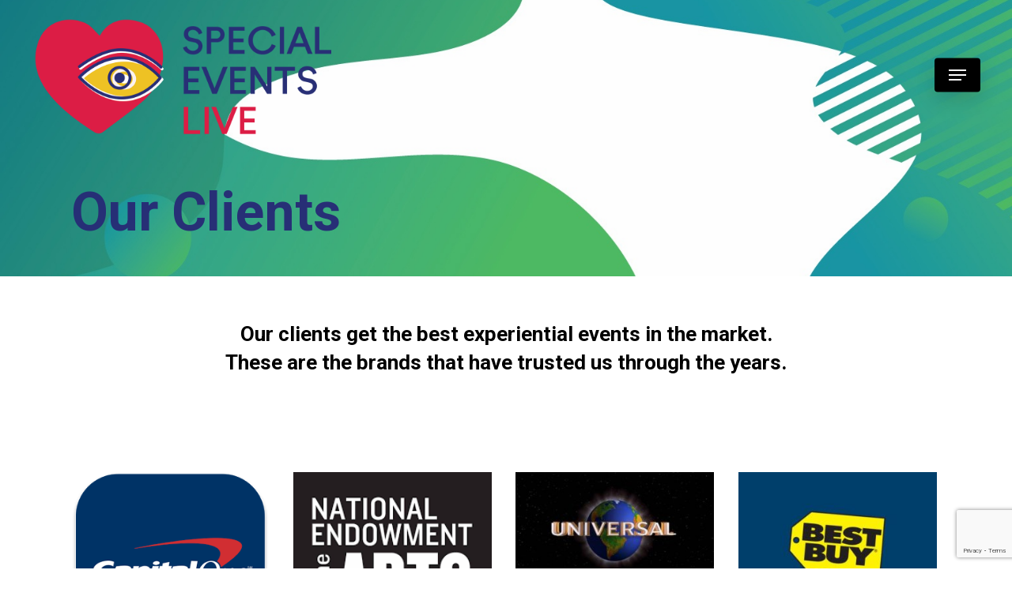

--- FILE ---
content_type: text/html; charset=UTF-8
request_url: https://specialeventslive.com/clients/
body_size: 16105
content:
<!doctype html>
<html lang="en-US" class="no-js">
<head>
	<meta charset="UTF-8">
	<meta name="viewport" content="width=device-width, initial-scale=1, maximum-scale=1, user-scalable=0" /><title>Our Clients &#8211; Special Events Live</title>
<meta name='robots' content='max-image-preview:large' />
	<style>img:is([sizes="auto" i], [sizes^="auto," i]) { contain-intrinsic-size: 3000px 1500px }</style>
	<link rel='dns-prefetch' href='//fonts.googleapis.com' />
<link rel="alternate" type="application/rss+xml" title="Special Events Live &raquo; Feed" href="https://specialeventslive.com/feed/" />
<link rel="alternate" type="application/rss+xml" title="Special Events Live &raquo; Comments Feed" href="https://specialeventslive.com/comments/feed/" />
<script type="text/javascript">
/* <![CDATA[ */
window._wpemojiSettings = {"baseUrl":"https:\/\/s.w.org\/images\/core\/emoji\/16.0.1\/72x72\/","ext":".png","svgUrl":"https:\/\/s.w.org\/images\/core\/emoji\/16.0.1\/svg\/","svgExt":".svg","source":{"concatemoji":"https:\/\/specialeventslive.com\/wp-includes\/js\/wp-emoji-release.min.js?ver=6.8.3"}};
/*! This file is auto-generated */
!function(s,n){var o,i,e;function c(e){try{var t={supportTests:e,timestamp:(new Date).valueOf()};sessionStorage.setItem(o,JSON.stringify(t))}catch(e){}}function p(e,t,n){e.clearRect(0,0,e.canvas.width,e.canvas.height),e.fillText(t,0,0);var t=new Uint32Array(e.getImageData(0,0,e.canvas.width,e.canvas.height).data),a=(e.clearRect(0,0,e.canvas.width,e.canvas.height),e.fillText(n,0,0),new Uint32Array(e.getImageData(0,0,e.canvas.width,e.canvas.height).data));return t.every(function(e,t){return e===a[t]})}function u(e,t){e.clearRect(0,0,e.canvas.width,e.canvas.height),e.fillText(t,0,0);for(var n=e.getImageData(16,16,1,1),a=0;a<n.data.length;a++)if(0!==n.data[a])return!1;return!0}function f(e,t,n,a){switch(t){case"flag":return n(e,"\ud83c\udff3\ufe0f\u200d\u26a7\ufe0f","\ud83c\udff3\ufe0f\u200b\u26a7\ufe0f")?!1:!n(e,"\ud83c\udde8\ud83c\uddf6","\ud83c\udde8\u200b\ud83c\uddf6")&&!n(e,"\ud83c\udff4\udb40\udc67\udb40\udc62\udb40\udc65\udb40\udc6e\udb40\udc67\udb40\udc7f","\ud83c\udff4\u200b\udb40\udc67\u200b\udb40\udc62\u200b\udb40\udc65\u200b\udb40\udc6e\u200b\udb40\udc67\u200b\udb40\udc7f");case"emoji":return!a(e,"\ud83e\udedf")}return!1}function g(e,t,n,a){var r="undefined"!=typeof WorkerGlobalScope&&self instanceof WorkerGlobalScope?new OffscreenCanvas(300,150):s.createElement("canvas"),o=r.getContext("2d",{willReadFrequently:!0}),i=(o.textBaseline="top",o.font="600 32px Arial",{});return e.forEach(function(e){i[e]=t(o,e,n,a)}),i}function t(e){var t=s.createElement("script");t.src=e,t.defer=!0,s.head.appendChild(t)}"undefined"!=typeof Promise&&(o="wpEmojiSettingsSupports",i=["flag","emoji"],n.supports={everything:!0,everythingExceptFlag:!0},e=new Promise(function(e){s.addEventListener("DOMContentLoaded",e,{once:!0})}),new Promise(function(t){var n=function(){try{var e=JSON.parse(sessionStorage.getItem(o));if("object"==typeof e&&"number"==typeof e.timestamp&&(new Date).valueOf()<e.timestamp+604800&&"object"==typeof e.supportTests)return e.supportTests}catch(e){}return null}();if(!n){if("undefined"!=typeof Worker&&"undefined"!=typeof OffscreenCanvas&&"undefined"!=typeof URL&&URL.createObjectURL&&"undefined"!=typeof Blob)try{var e="postMessage("+g.toString()+"("+[JSON.stringify(i),f.toString(),p.toString(),u.toString()].join(",")+"));",a=new Blob([e],{type:"text/javascript"}),r=new Worker(URL.createObjectURL(a),{name:"wpTestEmojiSupports"});return void(r.onmessage=function(e){c(n=e.data),r.terminate(),t(n)})}catch(e){}c(n=g(i,f,p,u))}t(n)}).then(function(e){for(var t in e)n.supports[t]=e[t],n.supports.everything=n.supports.everything&&n.supports[t],"flag"!==t&&(n.supports.everythingExceptFlag=n.supports.everythingExceptFlag&&n.supports[t]);n.supports.everythingExceptFlag=n.supports.everythingExceptFlag&&!n.supports.flag,n.DOMReady=!1,n.readyCallback=function(){n.DOMReady=!0}}).then(function(){return e}).then(function(){var e;n.supports.everything||(n.readyCallback(),(e=n.source||{}).concatemoji?t(e.concatemoji):e.wpemoji&&e.twemoji&&(t(e.twemoji),t(e.wpemoji)))}))}((window,document),window._wpemojiSettings);
/* ]]> */
</script>
<link rel='stylesheet' id='scap.flashblock-css' href='https://specialeventslive.com/wp-content/plugins/compact-wp-audio-player/css/flashblock.css?ver=6.8.3' type='text/css' media='all' />
<link rel='stylesheet' id='scap.player-css' href='https://specialeventslive.com/wp-content/plugins/compact-wp-audio-player/css/player.css?ver=6.8.3' type='text/css' media='all' />
<style id='wp-emoji-styles-inline-css' type='text/css'>

	img.wp-smiley, img.emoji {
		display: inline !important;
		border: none !important;
		box-shadow: none !important;
		height: 1em !important;
		width: 1em !important;
		margin: 0 0.07em !important;
		vertical-align: -0.1em !important;
		background: none !important;
		padding: 0 !important;
	}
</style>
<link rel='stylesheet' id='wp-block-library-css' href='https://specialeventslive.com/wp-includes/css/dist/block-library/style.min.css?ver=6.8.3' type='text/css' media='all' />
<style id='global-styles-inline-css' type='text/css'>
:root{--wp--preset--aspect-ratio--square: 1;--wp--preset--aspect-ratio--4-3: 4/3;--wp--preset--aspect-ratio--3-4: 3/4;--wp--preset--aspect-ratio--3-2: 3/2;--wp--preset--aspect-ratio--2-3: 2/3;--wp--preset--aspect-ratio--16-9: 16/9;--wp--preset--aspect-ratio--9-16: 9/16;--wp--preset--color--black: #000000;--wp--preset--color--cyan-bluish-gray: #abb8c3;--wp--preset--color--white: #ffffff;--wp--preset--color--pale-pink: #f78da7;--wp--preset--color--vivid-red: #cf2e2e;--wp--preset--color--luminous-vivid-orange: #ff6900;--wp--preset--color--luminous-vivid-amber: #fcb900;--wp--preset--color--light-green-cyan: #7bdcb5;--wp--preset--color--vivid-green-cyan: #00d084;--wp--preset--color--pale-cyan-blue: #8ed1fc;--wp--preset--color--vivid-cyan-blue: #0693e3;--wp--preset--color--vivid-purple: #9b51e0;--wp--preset--gradient--vivid-cyan-blue-to-vivid-purple: linear-gradient(135deg,rgba(6,147,227,1) 0%,rgb(155,81,224) 100%);--wp--preset--gradient--light-green-cyan-to-vivid-green-cyan: linear-gradient(135deg,rgb(122,220,180) 0%,rgb(0,208,130) 100%);--wp--preset--gradient--luminous-vivid-amber-to-luminous-vivid-orange: linear-gradient(135deg,rgba(252,185,0,1) 0%,rgba(255,105,0,1) 100%);--wp--preset--gradient--luminous-vivid-orange-to-vivid-red: linear-gradient(135deg,rgba(255,105,0,1) 0%,rgb(207,46,46) 100%);--wp--preset--gradient--very-light-gray-to-cyan-bluish-gray: linear-gradient(135deg,rgb(238,238,238) 0%,rgb(169,184,195) 100%);--wp--preset--gradient--cool-to-warm-spectrum: linear-gradient(135deg,rgb(74,234,220) 0%,rgb(151,120,209) 20%,rgb(207,42,186) 40%,rgb(238,44,130) 60%,rgb(251,105,98) 80%,rgb(254,248,76) 100%);--wp--preset--gradient--blush-light-purple: linear-gradient(135deg,rgb(255,206,236) 0%,rgb(152,150,240) 100%);--wp--preset--gradient--blush-bordeaux: linear-gradient(135deg,rgb(254,205,165) 0%,rgb(254,45,45) 50%,rgb(107,0,62) 100%);--wp--preset--gradient--luminous-dusk: linear-gradient(135deg,rgb(255,203,112) 0%,rgb(199,81,192) 50%,rgb(65,88,208) 100%);--wp--preset--gradient--pale-ocean: linear-gradient(135deg,rgb(255,245,203) 0%,rgb(182,227,212) 50%,rgb(51,167,181) 100%);--wp--preset--gradient--electric-grass: linear-gradient(135deg,rgb(202,248,128) 0%,rgb(113,206,126) 100%);--wp--preset--gradient--midnight: linear-gradient(135deg,rgb(2,3,129) 0%,rgb(40,116,252) 100%);--wp--preset--font-size--small: 13px;--wp--preset--font-size--medium: 20px;--wp--preset--font-size--large: 36px;--wp--preset--font-size--x-large: 42px;--wp--preset--spacing--20: 0.44rem;--wp--preset--spacing--30: 0.67rem;--wp--preset--spacing--40: 1rem;--wp--preset--spacing--50: 1.5rem;--wp--preset--spacing--60: 2.25rem;--wp--preset--spacing--70: 3.38rem;--wp--preset--spacing--80: 5.06rem;--wp--preset--shadow--natural: 6px 6px 9px rgba(0, 0, 0, 0.2);--wp--preset--shadow--deep: 12px 12px 50px rgba(0, 0, 0, 0.4);--wp--preset--shadow--sharp: 6px 6px 0px rgba(0, 0, 0, 0.2);--wp--preset--shadow--outlined: 6px 6px 0px -3px rgba(255, 255, 255, 1), 6px 6px rgba(0, 0, 0, 1);--wp--preset--shadow--crisp: 6px 6px 0px rgba(0, 0, 0, 1);}:root { --wp--style--global--content-size: 1300px;--wp--style--global--wide-size: 1300px; }:where(body) { margin: 0; }.wp-site-blocks > .alignleft { float: left; margin-right: 2em; }.wp-site-blocks > .alignright { float: right; margin-left: 2em; }.wp-site-blocks > .aligncenter { justify-content: center; margin-left: auto; margin-right: auto; }:where(.is-layout-flex){gap: 0.5em;}:where(.is-layout-grid){gap: 0.5em;}.is-layout-flow > .alignleft{float: left;margin-inline-start: 0;margin-inline-end: 2em;}.is-layout-flow > .alignright{float: right;margin-inline-start: 2em;margin-inline-end: 0;}.is-layout-flow > .aligncenter{margin-left: auto !important;margin-right: auto !important;}.is-layout-constrained > .alignleft{float: left;margin-inline-start: 0;margin-inline-end: 2em;}.is-layout-constrained > .alignright{float: right;margin-inline-start: 2em;margin-inline-end: 0;}.is-layout-constrained > .aligncenter{margin-left: auto !important;margin-right: auto !important;}.is-layout-constrained > :where(:not(.alignleft):not(.alignright):not(.alignfull)){max-width: var(--wp--style--global--content-size);margin-left: auto !important;margin-right: auto !important;}.is-layout-constrained > .alignwide{max-width: var(--wp--style--global--wide-size);}body .is-layout-flex{display: flex;}.is-layout-flex{flex-wrap: wrap;align-items: center;}.is-layout-flex > :is(*, div){margin: 0;}body .is-layout-grid{display: grid;}.is-layout-grid > :is(*, div){margin: 0;}body{padding-top: 0px;padding-right: 0px;padding-bottom: 0px;padding-left: 0px;}:root :where(.wp-element-button, .wp-block-button__link){background-color: #32373c;border-width: 0;color: #fff;font-family: inherit;font-size: inherit;line-height: inherit;padding: calc(0.667em + 2px) calc(1.333em + 2px);text-decoration: none;}.has-black-color{color: var(--wp--preset--color--black) !important;}.has-cyan-bluish-gray-color{color: var(--wp--preset--color--cyan-bluish-gray) !important;}.has-white-color{color: var(--wp--preset--color--white) !important;}.has-pale-pink-color{color: var(--wp--preset--color--pale-pink) !important;}.has-vivid-red-color{color: var(--wp--preset--color--vivid-red) !important;}.has-luminous-vivid-orange-color{color: var(--wp--preset--color--luminous-vivid-orange) !important;}.has-luminous-vivid-amber-color{color: var(--wp--preset--color--luminous-vivid-amber) !important;}.has-light-green-cyan-color{color: var(--wp--preset--color--light-green-cyan) !important;}.has-vivid-green-cyan-color{color: var(--wp--preset--color--vivid-green-cyan) !important;}.has-pale-cyan-blue-color{color: var(--wp--preset--color--pale-cyan-blue) !important;}.has-vivid-cyan-blue-color{color: var(--wp--preset--color--vivid-cyan-blue) !important;}.has-vivid-purple-color{color: var(--wp--preset--color--vivid-purple) !important;}.has-black-background-color{background-color: var(--wp--preset--color--black) !important;}.has-cyan-bluish-gray-background-color{background-color: var(--wp--preset--color--cyan-bluish-gray) !important;}.has-white-background-color{background-color: var(--wp--preset--color--white) !important;}.has-pale-pink-background-color{background-color: var(--wp--preset--color--pale-pink) !important;}.has-vivid-red-background-color{background-color: var(--wp--preset--color--vivid-red) !important;}.has-luminous-vivid-orange-background-color{background-color: var(--wp--preset--color--luminous-vivid-orange) !important;}.has-luminous-vivid-amber-background-color{background-color: var(--wp--preset--color--luminous-vivid-amber) !important;}.has-light-green-cyan-background-color{background-color: var(--wp--preset--color--light-green-cyan) !important;}.has-vivid-green-cyan-background-color{background-color: var(--wp--preset--color--vivid-green-cyan) !important;}.has-pale-cyan-blue-background-color{background-color: var(--wp--preset--color--pale-cyan-blue) !important;}.has-vivid-cyan-blue-background-color{background-color: var(--wp--preset--color--vivid-cyan-blue) !important;}.has-vivid-purple-background-color{background-color: var(--wp--preset--color--vivid-purple) !important;}.has-black-border-color{border-color: var(--wp--preset--color--black) !important;}.has-cyan-bluish-gray-border-color{border-color: var(--wp--preset--color--cyan-bluish-gray) !important;}.has-white-border-color{border-color: var(--wp--preset--color--white) !important;}.has-pale-pink-border-color{border-color: var(--wp--preset--color--pale-pink) !important;}.has-vivid-red-border-color{border-color: var(--wp--preset--color--vivid-red) !important;}.has-luminous-vivid-orange-border-color{border-color: var(--wp--preset--color--luminous-vivid-orange) !important;}.has-luminous-vivid-amber-border-color{border-color: var(--wp--preset--color--luminous-vivid-amber) !important;}.has-light-green-cyan-border-color{border-color: var(--wp--preset--color--light-green-cyan) !important;}.has-vivid-green-cyan-border-color{border-color: var(--wp--preset--color--vivid-green-cyan) !important;}.has-pale-cyan-blue-border-color{border-color: var(--wp--preset--color--pale-cyan-blue) !important;}.has-vivid-cyan-blue-border-color{border-color: var(--wp--preset--color--vivid-cyan-blue) !important;}.has-vivid-purple-border-color{border-color: var(--wp--preset--color--vivid-purple) !important;}.has-vivid-cyan-blue-to-vivid-purple-gradient-background{background: var(--wp--preset--gradient--vivid-cyan-blue-to-vivid-purple) !important;}.has-light-green-cyan-to-vivid-green-cyan-gradient-background{background: var(--wp--preset--gradient--light-green-cyan-to-vivid-green-cyan) !important;}.has-luminous-vivid-amber-to-luminous-vivid-orange-gradient-background{background: var(--wp--preset--gradient--luminous-vivid-amber-to-luminous-vivid-orange) !important;}.has-luminous-vivid-orange-to-vivid-red-gradient-background{background: var(--wp--preset--gradient--luminous-vivid-orange-to-vivid-red) !important;}.has-very-light-gray-to-cyan-bluish-gray-gradient-background{background: var(--wp--preset--gradient--very-light-gray-to-cyan-bluish-gray) !important;}.has-cool-to-warm-spectrum-gradient-background{background: var(--wp--preset--gradient--cool-to-warm-spectrum) !important;}.has-blush-light-purple-gradient-background{background: var(--wp--preset--gradient--blush-light-purple) !important;}.has-blush-bordeaux-gradient-background{background: var(--wp--preset--gradient--blush-bordeaux) !important;}.has-luminous-dusk-gradient-background{background: var(--wp--preset--gradient--luminous-dusk) !important;}.has-pale-ocean-gradient-background{background: var(--wp--preset--gradient--pale-ocean) !important;}.has-electric-grass-gradient-background{background: var(--wp--preset--gradient--electric-grass) !important;}.has-midnight-gradient-background{background: var(--wp--preset--gradient--midnight) !important;}.has-small-font-size{font-size: var(--wp--preset--font-size--small) !important;}.has-medium-font-size{font-size: var(--wp--preset--font-size--medium) !important;}.has-large-font-size{font-size: var(--wp--preset--font-size--large) !important;}.has-x-large-font-size{font-size: var(--wp--preset--font-size--x-large) !important;}
:where(.wp-block-post-template.is-layout-flex){gap: 1.25em;}:where(.wp-block-post-template.is-layout-grid){gap: 1.25em;}
:where(.wp-block-columns.is-layout-flex){gap: 2em;}:where(.wp-block-columns.is-layout-grid){gap: 2em;}
:root :where(.wp-block-pullquote){font-size: 1.5em;line-height: 1.6;}
</style>
<link rel='stylesheet' id='contact-form-7-css' href='https://specialeventslive.com/wp-content/plugins/contact-form-7/includes/css/styles.css?ver=6.1.4' type='text/css' media='all' />
<link rel='stylesheet' id='nectar-portfolio-css' href='https://specialeventslive.com/wp-content/plugins/salient-portfolio/css/portfolio.css?ver=1.7.6' type='text/css' media='all' />
<link rel='stylesheet' id='wp-components-css' href='https://specialeventslive.com/wp-includes/css/dist/components/style.min.css?ver=6.8.3' type='text/css' media='all' />
<link rel='stylesheet' id='godaddy-styles-css' href='https://specialeventslive.com/wp-content/mu-plugins/vendor/wpex/godaddy-launch/includes/Dependencies/GoDaddy/Styles/build/latest.css?ver=2.0.2' type='text/css' media='all' />
<link rel='stylesheet' id='font-awesome-css' href='https://specialeventslive.com/wp-content/plugins/elementor/assets/lib/font-awesome/css/font-awesome.min.css?ver=4.7.0' type='text/css' media='all' />
<link rel='stylesheet' id='salient-grid-system-css' href='https://specialeventslive.com/wp-content/themes/salient/css/build/grid-system.css?ver=16.3.0' type='text/css' media='all' />
<link rel='stylesheet' id='main-styles-css' href='https://specialeventslive.com/wp-content/themes/salient/css/build/style.css?ver=16.3.0' type='text/css' media='all' />
<link rel='stylesheet' id='nectar-header-perma-transparent-css' href='https://specialeventslive.com/wp-content/themes/salient/css/build/header/header-perma-transparent.css?ver=16.3.0' type='text/css' media='all' />
<link rel='stylesheet' id='nectar-cf7-css' href='https://specialeventslive.com/wp-content/themes/salient/css/build/third-party/cf7.css?ver=16.3.0' type='text/css' media='all' />
<link rel='stylesheet' id='nectar_default_font_open_sans-css' href='https://fonts.googleapis.com/css?family=Open+Sans%3A300%2C400%2C600%2C700&#038;subset=latin%2Clatin-ext' type='text/css' media='all' />
<link rel='stylesheet' id='responsive-css' href='https://specialeventslive.com/wp-content/themes/salient/css/build/responsive.css?ver=16.3.0' type='text/css' media='all' />
<link rel='stylesheet' id='select2-css' href='https://specialeventslive.com/wp-content/themes/salient/css/build/plugins/select2.css?ver=4.0.1' type='text/css' media='all' />
<link rel='stylesheet' id='skin-material-css' href='https://specialeventslive.com/wp-content/themes/salient/css/build/skin-material.css?ver=16.3.0' type='text/css' media='all' />
<link rel='stylesheet' id='salient-wp-menu-dynamic-css' href='https://specialeventslive.com/wp-content/uploads/salient/menu-dynamic.css?ver=15041' type='text/css' media='all' />
<link rel='stylesheet' id='nectar-widget-posts-css' href='https://specialeventslive.com/wp-content/themes/salient/css/build/elements/widget-nectar-posts.css?ver=16.3.0' type='text/css' media='all' />
<link rel='stylesheet' id='js_composer_front-css' href='https://specialeventslive.com/wp-content/plugins/js_composer_salient/assets/css/js_composer.min.css?ver=7.7.2' type='text/css' media='all' />
<link rel='stylesheet' id='dynamic-css-css' href='https://specialeventslive.com/wp-content/themes/salient/css/salient-dynamic-styles.css?ver=90995' type='text/css' media='all' />
<style id='dynamic-css-inline-css' type='text/css'>
#page-header-bg h1,#page-header-bg .subheader,.nectar-box-roll .overlaid-content h1,.nectar-box-roll .overlaid-content .subheader,#page-header-bg #portfolio-nav a i,body .section-title #portfolio-nav a:hover i,.page-header-no-bg h1,.page-header-no-bg span,#page-header-bg #portfolio-nav a i,#page-header-bg span,#page-header-bg #single-below-header a:hover,#page-header-bg #single-below-header a:focus,#page-header-bg.fullscreen-header .author-section a{color:#272f76!important;}body #page-header-bg .pinterest-share i,body #page-header-bg .facebook-share i,body #page-header-bg .linkedin-share i,body #page-header-bg .twitter-share i,body #page-header-bg .google-plus-share i,body #page-header-bg .icon-salient-heart,body #page-header-bg .icon-salient-heart-2{color:#272f76;}#page-header-bg[data-post-hs="default_minimal"] .inner-wrap > a:not(:hover){color:#272f76;border-color:rgba(39,47,118,0.4);}.single #page-header-bg #single-below-header > span{border-color:rgba(39,47,118,0.4);}body .section-title #portfolio-nav a:hover i{opacity:0.75;}.single #page-header-bg .blog-title #single-meta .nectar-social.hover > div a,.single #page-header-bg .blog-title #single-meta > div a,.single #page-header-bg .blog-title #single-meta ul .n-shortcode a,#page-header-bg .blog-title #single-meta .nectar-social.hover .share-btn{border-color:rgba(39,47,118,0.4);}.single #page-header-bg .blog-title #single-meta .nectar-social.hover > div a:hover,#page-header-bg .blog-title #single-meta .nectar-social.hover .share-btn:hover,.single #page-header-bg .blog-title #single-meta div > a:hover,.single #page-header-bg .blog-title #single-meta ul .n-shortcode a:hover,.single #page-header-bg .blog-title #single-meta ul li:not(.meta-share-count):hover > a{border-color:rgba(39,47,118,1);}.single #page-header-bg #single-meta div span,.single #page-header-bg #single-meta > div a,.single #page-header-bg #single-meta > div i{color:#272f76!important;}.single #page-header-bg #single-meta ul .meta-share-count .nectar-social a i{color:rgba(39,47,118,0.7)!important;}.single #page-header-bg #single-meta ul .meta-share-count .nectar-social a:hover i{color:rgba(39,47,118,1)!important;}.no-rgba #header-space{display:none;}@media only screen and (max-width:999px){body #header-space[data-header-mobile-fixed="1"]{display:none;}#header-outer[data-mobile-fixed="false"]{position:absolute;}}@media only screen and (max-width:999px){body:not(.nectar-no-flex-height) #header-space[data-secondary-header-display="full"]:not([data-header-mobile-fixed="false"]){display:block!important;margin-bottom:-61px;}#header-space[data-secondary-header-display="full"][data-header-mobile-fixed="false"]{display:none;}}@media only screen and (min-width:1000px){#header-space{display:none;}.nectar-slider-wrap.first-section,.parallax_slider_outer.first-section,.full-width-content.first-section,.parallax_slider_outer.first-section .swiper-slide .content,.nectar-slider-wrap.first-section .swiper-slide .content,#page-header-bg,.nder-page-header,#page-header-wrap,.full-width-section.first-section{margin-top:0!important;}body #page-header-bg,body #page-header-wrap{height:190px;}body #search-outer{z-index:100000;}}@media only screen and (min-width:1000px){#page-header-wrap.fullscreen-header,#page-header-wrap.fullscreen-header #page-header-bg,html:not(.nectar-box-roll-loaded) .nectar-box-roll > #page-header-bg.fullscreen-header,.nectar_fullscreen_zoom_recent_projects,#nectar_fullscreen_rows:not(.afterLoaded) > div{height:100vh;}.wpb_row.vc_row-o-full-height.top-level,.wpb_row.vc_row-o-full-height.top-level > .col.span_12{min-height:100vh;}#page-header-bg[data-alignment-v="middle"] .span_6 .inner-wrap,#page-header-bg[data-alignment-v="top"] .span_6 .inner-wrap,.blog-archive-header.color-bg .container{padding-top:195px;}#page-header-wrap.container #page-header-bg .span_6 .inner-wrap{padding-top:0;}.nectar-slider-wrap[data-fullscreen="true"]:not(.loaded),.nectar-slider-wrap[data-fullscreen="true"]:not(.loaded) .swiper-container{height:calc(100vh + 2px)!important;}.admin-bar .nectar-slider-wrap[data-fullscreen="true"]:not(.loaded),.admin-bar .nectar-slider-wrap[data-fullscreen="true"]:not(.loaded) .swiper-container{height:calc(100vh - 30px)!important;}}@media only screen and (max-width:999px){#page-header-bg[data-alignment-v="middle"]:not(.fullscreen-header) .span_6 .inner-wrap,#page-header-bg[data-alignment-v="top"] .span_6 .inner-wrap,.blog-archive-header.color-bg .container{padding-top:65px;}.vc_row.top-level.full-width-section:not(.full-width-ns) > .span_12,#page-header-bg[data-alignment-v="bottom"] .span_6 .inner-wrap{padding-top:35px;}}@media only screen and (max-width:690px){.vc_row.top-level.full-width-section:not(.full-width-ns) > .span_12{padding-top:65px;}.vc_row.top-level.full-width-content .nectar-recent-posts-single_featured .recent-post-container > .inner-wrap{padding-top:35px;}}@media only screen and (max-width:999px){.full-width-ns .nectar-slider-wrap .swiper-slide[data-y-pos="middle"] .content,.full-width-ns .nectar-slider-wrap .swiper-slide[data-y-pos="top"] .content{padding-top:30px;}}@media only screen and (max-width:999px){.using-mobile-browser #nectar_fullscreen_rows:not(.afterLoaded):not([data-mobile-disable="on"]) > div{height:calc(100vh - 76px);}.using-mobile-browser .wpb_row.vc_row-o-full-height.top-level,.using-mobile-browser .wpb_row.vc_row-o-full-height.top-level > .col.span_12,[data-permanent-transparent="1"].using-mobile-browser .wpb_row.vc_row-o-full-height.top-level,[data-permanent-transparent="1"].using-mobile-browser .wpb_row.vc_row-o-full-height.top-level > .col.span_12{min-height:calc(100vh - 76px);}html:not(.nectar-box-roll-loaded) .nectar-box-roll > #page-header-bg.fullscreen-header,.nectar_fullscreen_zoom_recent_projects,.nectar-slider-wrap[data-fullscreen="true"]:not(.loaded),.nectar-slider-wrap[data-fullscreen="true"]:not(.loaded) .swiper-container,#nectar_fullscreen_rows:not(.afterLoaded):not([data-mobile-disable="on"]) > div{height:calc(100vh - 1px);}.wpb_row.vc_row-o-full-height.top-level,.wpb_row.vc_row-o-full-height.top-level > .col.span_12{min-height:calc(100vh - 1px);}[data-bg-header="true"][data-permanent-transparent="1"] #page-header-wrap.fullscreen-header,[data-bg-header="true"][data-permanent-transparent="1"] #page-header-wrap.fullscreen-header #page-header-bg,html:not(.nectar-box-roll-loaded) [data-bg-header="true"][data-permanent-transparent="1"] .nectar-box-roll > #page-header-bg.fullscreen-header,[data-bg-header="true"][data-permanent-transparent="1"] .nectar_fullscreen_zoom_recent_projects,[data-permanent-transparent="1"] .nectar-slider-wrap[data-fullscreen="true"]:not(.loaded),[data-permanent-transparent="1"] .nectar-slider-wrap[data-fullscreen="true"]:not(.loaded) .swiper-container{height:100vh;}[data-permanent-transparent="1"] .wpb_row.vc_row-o-full-height.top-level,[data-permanent-transparent="1"] .wpb_row.vc_row-o-full-height.top-level > .col.span_12{min-height:100vh;}body[data-transparent-header="false"] #ajax-content-wrap.no-scroll{min-height:calc(100vh - 1px);height:calc(100vh - 1px);}}#nectar_fullscreen_rows{background-color:transparent;}.col.padding-5-percent > .vc_column-inner,.col.padding-5-percent > .n-sticky > .vc_column-inner{padding:calc(600px * 0.06);}@media only screen and (max-width:690px){.col.padding-5-percent > .vc_column-inner,.col.padding-5-percent > .n-sticky > .vc_column-inner{padding:calc(100vw * 0.06);}}@media only screen and (min-width:1000px){.col.padding-5-percent > .vc_column-inner,.col.padding-5-percent > .n-sticky > .vc_column-inner{padding:calc((100vw - 180px) * 0.05);}.column_container:not(.vc_col-sm-12) .col.padding-5-percent > .vc_column-inner{padding:calc((100vw - 180px) * 0.025);}}@media only screen and (min-width:1425px){.col.padding-5-percent > .vc_column-inner{padding:calc(1245px * 0.05);}.column_container:not(.vc_col-sm-12) .col.padding-5-percent > .vc_column-inner{padding:calc(1245px * 0.025);}}.full-width-content .col.padding-5-percent > .vc_column-inner{padding:calc(100vw * 0.05);}@media only screen and (max-width:999px){.full-width-content .col.padding-5-percent > .vc_column-inner{padding:calc(100vw * 0.06);}}@media only screen and (min-width:1000px){.full-width-content .column_container:not(.vc_col-sm-12) .col.padding-5-percent > .vc_column-inner{padding:calc(100vw * 0.025);}}.screen-reader-text,.nectar-skip-to-content:not(:focus){border:0;clip:rect(1px,1px,1px,1px);clip-path:inset(50%);height:1px;margin:-1px;overflow:hidden;padding:0;position:absolute!important;width:1px;word-wrap:normal!important;}.row .col img:not([srcset]){width:auto;}.row .col img.img-with-animation.nectar-lazy:not([srcset]){width:100%;}
</style>
<link rel='stylesheet' id='redux-google-fonts-salient_redux-css' href='https://fonts.googleapis.com/css?family=Roboto%3A700%2C500%7CHeebo%3A400%2C500%7CGelasio%3A600italic&#038;subset=latin&#038;ver=6.8.3' type='text/css' media='all' />
<script type="text/javascript" src="https://specialeventslive.com/wp-content/plugins/compact-wp-audio-player/js/soundmanager2-nodebug-jsmin.js?ver=6.8.3" id="scap.soundmanager2-js"></script>
<script type="text/javascript" src="https://specialeventslive.com/wp-includes/js/jquery/jquery.min.js?ver=3.7.1" id="jquery-core-js"></script>
<script type="text/javascript" src="https://specialeventslive.com/wp-includes/js/jquery/jquery-migrate.min.js?ver=3.4.1" id="jquery-migrate-js"></script>
<script></script><link rel="https://api.w.org/" href="https://specialeventslive.com/wp-json/" /><link rel="alternate" title="JSON" type="application/json" href="https://specialeventslive.com/wp-json/wp/v2/pages/487" /><link rel="EditURI" type="application/rsd+xml" title="RSD" href="https://specialeventslive.com/xmlrpc.php?rsd" />
<meta name="generator" content="WordPress 6.8.3" />
<link rel="canonical" href="https://specialeventslive.com/clients/" />
<link rel='shortlink' href='https://specialeventslive.com/?p=487' />
<link rel="alternate" title="oEmbed (JSON)" type="application/json+oembed" href="https://specialeventslive.com/wp-json/oembed/1.0/embed?url=https%3A%2F%2Fspecialeventslive.com%2Fclients%2F" />
<link rel="alternate" title="oEmbed (XML)" type="text/xml+oembed" href="https://specialeventslive.com/wp-json/oembed/1.0/embed?url=https%3A%2F%2Fspecialeventslive.com%2Fclients%2F&#038;format=xml" />
<script type="text/javascript"> var root = document.getElementsByTagName( "html" )[0]; root.setAttribute( "class", "js" ); </script><meta name="generator" content="Elementor 3.34.2; features: additional_custom_breakpoints; settings: css_print_method-external, google_font-enabled, font_display-auto">
<style type="text/css">.recentcomments a{display:inline !important;padding:0 !important;margin:0 !important;}</style>			<style>
				.e-con.e-parent:nth-of-type(n+4):not(.e-lazyloaded):not(.e-no-lazyload),
				.e-con.e-parent:nth-of-type(n+4):not(.e-lazyloaded):not(.e-no-lazyload) * {
					background-image: none !important;
				}
				@media screen and (max-height: 1024px) {
					.e-con.e-parent:nth-of-type(n+3):not(.e-lazyloaded):not(.e-no-lazyload),
					.e-con.e-parent:nth-of-type(n+3):not(.e-lazyloaded):not(.e-no-lazyload) * {
						background-image: none !important;
					}
				}
				@media screen and (max-height: 640px) {
					.e-con.e-parent:nth-of-type(n+2):not(.e-lazyloaded):not(.e-no-lazyload),
					.e-con.e-parent:nth-of-type(n+2):not(.e-lazyloaded):not(.e-no-lazyload) * {
						background-image: none !important;
					}
				}
			</style>
			<meta name="generator" content="Powered by WPBakery Page Builder - drag and drop page builder for WordPress."/>
<link rel="icon" href="https://specialeventslive.com/wp-content/uploads/2020/11/cropped-Heart-Icon-32x32.gif" sizes="32x32" />
<link rel="icon" href="https://specialeventslive.com/wp-content/uploads/2020/11/cropped-Heart-Icon-192x192.gif" sizes="192x192" />
<link rel="apple-touch-icon" href="https://specialeventslive.com/wp-content/uploads/2020/11/cropped-Heart-Icon-180x180.gif" />
<meta name="msapplication-TileImage" content="https://specialeventslive.com/wp-content/uploads/2020/11/cropped-Heart-Icon-270x270.gif" />
		<style type="text/css" id="wp-custom-css">
			
    /* Sizing */
     
    /* Flexbox stuff */
    display: flex;
    justify-content: center;
    align-items: center;
    
        /* Text styles */
    text-align: center;
    
    /* Background styles */

.home .ocm-effect-wrap {background-color: transparent;}
.home .container-wrap {background-color: transparent;}
.home h1 a {color: #0f1872;}

.container-wrap {	-webkit-box-shadow: 0 10px 6px -6px #777;
	   -moz-box-shadow: 0 10px 6px -6px #777;
	        box-shadow: 0 10px 6px -6px #777;}

#footer-outer {z-index:auto;}

/* Responsive */
@media only screen and (min-width:1000px) {
.page-id-792 #header-outer #top #logo img {width:175px; height:70px;}
}		</style>
		<noscript><style> .wpb_animate_when_almost_visible { opacity: 1; }</style></noscript></head><body class="wp-singular page-template-default page page-id-487 wp-theme-salient material wpb-js-composer js-comp-ver-7.7.2 vc_responsive elementor-default elementor-kit-244" data-footer-reveal="false" data-footer-reveal-shadow="none" data-header-format="default" data-body-border="off" data-boxed-style="" data-header-breakpoint="1000" data-dropdown-style="minimal" data-cae="easeOutQuart" data-cad="1700" data-megamenu-width="full-width" data-aie="fade-in" data-ls="fancybox" data-apte="standard" data-hhun="1" data-fancy-form-rcs="1" data-form-style="default" data-form-submit="regular" data-is="minimal" data-button-style="slightly_rounded" data-user-account-button="false" data-flex-cols="true" data-col-gap="40px" data-header-inherit-rc="false" data-header-search="false" data-animated-anchors="true" data-ajax-transitions="false" data-full-width-header="true" data-slide-out-widget-area="true" data-slide-out-widget-area-style="fullscreen-split" data-user-set-ocm="1" data-loading-animation="none" data-bg-header="true" data-responsive="1" data-ext-responsive="true" data-ext-padding="90" data-header-resize="0" data-header-color="custom" data-cart="false" data-remove-m-parallax="" data-remove-m-video-bgs="" data-m-animate="1" data-force-header-trans-color="light" data-smooth-scrolling="0" data-permanent-transparent="1" >
	
	<script type="text/javascript">
	 (function(window, document) {

		 if(navigator.userAgent.match(/(Android|iPod|iPhone|iPad|BlackBerry|IEMobile|Opera Mini)/)) {
			 document.body.className += " using-mobile-browser mobile ";
		 }
		 if(navigator.userAgent.match(/Mac/) && navigator.maxTouchPoints && navigator.maxTouchPoints > 2) {
			document.body.className += " using-ios-device ";
		}

		 if( !("ontouchstart" in window) ) {

			 var body = document.querySelector("body");
			 var winW = window.innerWidth;
			 var bodyW = body.clientWidth;

			 if (winW > bodyW + 4) {
				 body.setAttribute("style", "--scroll-bar-w: " + (winW - bodyW - 4) + "px");
			 } else {
				 body.setAttribute("style", "--scroll-bar-w: 0px");
			 }
		 }

	 })(window, document);
   </script><a href="#ajax-content-wrap" class="nectar-skip-to-content">Skip to main content</a><div class="ocm-effect-wrap"><div class="ocm-effect-wrap-inner">	<div id="header-outer" data-has-menu="false" data-has-buttons="yes" data-header-button_style="shadow_hover_scale" data-using-pr-menu="false" data-mobile-fixed="false" data-ptnm="1" data-lhe="animated_underline" data-user-set-bg="#ffffff" data-format="default" data-permanent-transparent="1" data-megamenu-rt="0" data-remove-fixed="1" data-header-resize="0" data-cart="false" data-transparency-option="" data-box-shadow="large" data-shrink-num="6" data-using-secondary="0" data-using-logo="1" data-logo-height="150" data-m-logo-height="35" data-padding="20" data-full-width="true" data-condense="false" data-transparent-header="true" data-transparent-shadow-helper="false" data-remove-border="true" class="transparent">
		
<div id="search-outer" class="nectar">
	<div id="search">
		<div class="container">
			 <div id="search-box">
				 <div class="inner-wrap">
					 <div class="col span_12">
						  <form role="search" action="https://specialeventslive.com/" method="GET">
														 <input type="text" name="s"  value="" aria-label="Search" placeholder="Search" />
							 
						<span>Hit enter to search or ESC to close</span>
												</form>
					</div><!--/span_12-->
				</div><!--/inner-wrap-->
			 </div><!--/search-box-->
			 <div id="close"><a href="#"><span class="screen-reader-text">Close Search</span>
				<span class="close-wrap"> <span class="close-line close-line1"></span> <span class="close-line close-line2"></span> </span>				 </a></div>
		 </div><!--/container-->
	</div><!--/search-->
</div><!--/search-outer-->

<header id="top">
	<div class="container">
		<div class="row">
			<div class="col span_3">
								<a id="logo" href="https://specialeventslive.com" data-supplied-ml-starting-dark="false" data-supplied-ml-starting="false" data-supplied-ml="false" >
					<img fetchpriority="high" class="stnd skip-lazy default-logo dark-version" width="1000" height="396" alt="Special Events Live" src="https://specialeventslive.com/wp-content/uploads/2020/09/SpecialEventsLogoNew.png" srcset="https://specialeventslive.com/wp-content/uploads/2020/09/SpecialEventsLogoNew.png 1x, https://specialeventslive.com/wp-content/uploads/2020/09/SpecialEventsLogoNew.png 2x" /><img class="starting-logo skip-lazy default-logo" width="1000" height="396" alt="Special Events Live" src="https://specialeventslive.com/wp-content/uploads/2020/09/SpecialEventsLogoNew.png" srcset="https://specialeventslive.com/wp-content/uploads/2020/09/SpecialEventsLogoNew.png 1x, https://specialeventslive.com/wp-content/uploads/2020/09/SpecialEventsLogoNew.png 2x" />				</a>
							</div><!--/span_3-->

			<div class="col span_9 col_last">
									<div class="nectar-mobile-only mobile-header"><div class="inner"></div></div>
													<div class="slide-out-widget-area-toggle mobile-icon fullscreen-split" data-custom-color="true" data-icon-animation="simple-transform">
						<div> <a href="#slide-out-widget-area" role="button" aria-label="Navigation Menu" aria-expanded="false" class="closed">
							<span class="screen-reader-text">Menu</span><span aria-hidden="true"> <i class="lines-button x2"> <i class="lines"></i> </i> </span>
						</a></div>
					</div>
				
									<nav aria-label="Main Menu">
													<ul class="sf-menu">
								<li class="no-menu-assigned"><a href="#"></a></li>							</ul>
													<ul class="buttons sf-menu" data-user-set-ocm="1">

								<li class="slide-out-widget-area-toggle" data-icon-animation="simple-transform" data-custom-color="true"><div> <a href="#slide-out-widget-area" aria-label="Navigation Menu" aria-expanded="false" role="button" class="closed"> <span class="screen-reader-text">Menu</span><span aria-hidden="true"> <i class="lines-button x2"> <i class="lines"></i> </i> </span> </a> </div></li>
							</ul>
						
					</nav>

					
				</div><!--/span_9-->

				
			</div><!--/row-->
					</div><!--/container-->
	</header>		
	</div>
		<div id="ajax-content-wrap">
<div id="page-header-wrap" data-animate-in-effect="fade-in" data-midnight="light" class="" style="height: 350px;"><div id="page-header-bg" class="not-loaded " data-padding-amt="normal" data-animate-in-effect="fade-in" data-midnight="light" data-text-effect="none" data-bg-pos="center" data-alignment="left" data-alignment-v="middle" data-parallax="0" data-height="350"  style="background-color: #000; height:350px;">					<div class="page-header-bg-image-wrap" id="nectar-page-header-p-wrap" data-parallax-speed="fast">
						<div class="page-header-bg-image" style="background-image: url(https://specialeventslive.com/wp-content/uploads/2020/11/clients-green-bkgnd-1.jpg);"></div>
					</div> 
				<div class="container">
			<div class="row">
				<div class="col span_6 ">
					<div class="inner-wrap">
						<h1>Our Clients</h1> 						<span class="subheader"></span>
					</div>

										</div>
				</div>

				


			</div>
</div>

</div><div class="container-wrap">
	<div class="container main-content" role="main">
		<div class="row">
			
		<div id="fws_69714937bd904"  data-column-margin="default" data-midnight="dark"  class="wpb_row vc_row-fluid vc_row"  style="padding-top: 0px; padding-bottom: 0px; "><div class="row-bg-wrap" data-bg-animation="none" data-bg-animation-delay="" data-bg-overlay="false"><div class="inner-wrap row-bg-layer" ><div class="row-bg viewport-desktop"  style=""></div></div></div><div class="row_col_wrap_12 col span_12 dark left">
	<div  class="vc_col-sm-12 wpb_column column_container vc_column_container col padding-5-percent inherit_tablet inherit_phone "  data-padding-pos="all" data-has-bg-color="false" data-bg-color="" data-bg-opacity="1" data-animation="" data-delay="0" >
		<div class="vc_column-inner" >
			<div class="wpb_wrapper">
				
<div class="wpb_text_column wpb_content_element " >
	<div class="wpb_wrapper">
		<h4 style="text-align: center;">Our clients get the best experiential events in the market.<br />
These are the brands that have trusted us through the years.</h4>
	</div>
</div>




			</div> 
		</div>
	</div> 
</div></div>
		<div id="fws_69714937bdb7e"  data-column-margin="default" data-midnight="dark" data-top-percent="2%" data-bottom-percent="2%"  class="wpb_row vc_row-fluid vc_row full-width-section"  style="padding-top: calc(100vw * 0.02); padding-bottom: calc(100vw * 0.02); "><div class="row-bg-wrap" data-bg-animation="none" data-bg-animation-delay="" data-bg-overlay="false"><div class="inner-wrap row-bg-layer" ><div class="row-bg viewport-desktop"  style=""></div></div></div><div class="row_col_wrap_12 col span_12 dark left">
	<div  class="vc_col-sm-12 wpb_column column_container vc_column_container col no-extra-padding inherit_tablet inherit_phone "  data-padding-pos="all" data-has-bg-color="false" data-bg-color="" data-bg-opacity="1" data-animation="" data-delay="0" >
		<div class="vc_column-inner" >
			<div class="wpb_wrapper">
				
	<div class="wpb_gallery wpb_content_element clearfix">
		<div class="wpb_wrapper"><div class="wpb_gallery_slidesimage_grid" data-onclick="link_image" data-interval="5">

	<div class="portfolio-wrap ">

			<span class="portfolio-loading"></span>

			<div class="row portfolio-items masonry-items " data-starting-filter="" data-gutter="default" data-masonry-type="default" data-bypass-cropping=""  data-ps="7" data-loading="" data-categories-to-show="" data-col-num="cols-4">



	
							<div class="col span_3 regular element" data-project-cat="" data-default-color="true" data-title-color="" data-subtitle-color="">

							<div class="inner-wrap animated" data-animation="none">

							
							<div class="work-item style-2">

								<img decoding="async" width="300" height="300" src="https://specialeventslive.com/wp-content/uploads/2020/07/CapitalOne-300x300.png" class="skip-lazy top-level-image attachment-medium" alt="" title="CapitalOne" srcset="https://specialeventslive.com/wp-content/uploads/2020/07/CapitalOne.png 300w, https://specialeventslive.com/wp-content/uploads/2020/07/CapitalOne-150x150.png 150w, https://specialeventslive.com/wp-content/uploads/2020/07/CapitalOne-100x100.png 100w, https://specialeventslive.com/wp-content/uploads/2020/07/CapitalOne-140x140.png 140w" sizes="(max-width: 300px) 100vw, 300px" />
								<div class="work-info-bg"></div>
								<div class="work-info">


																	   			 <a href="https://specialeventslive.com/wp-content/uploads/2020/07/CapitalOne.png" class="pretty_photo"><span class="screen-reader-text">CapitalOne</span></a>
								   		
										<div class="vert-center">
																					</div><!--/vert-center-->

									

								</div>
							</div><!--work-item-->

						

						</div></div> 
						
							<div class="col span_3 regular element" data-project-cat="" data-default-color="true" data-title-color="" data-subtitle-color="">

							<div class="inner-wrap animated" data-animation="none">

							
							<div class="work-item style-2">

								<img loading="lazy" decoding="async" width="225" height="225" src="https://specialeventslive.com/wp-content/uploads/2020/07/national-endowment.png" class="skip-lazy top-level-image attachment-medium" alt="" title="national endowment" srcset="https://specialeventslive.com/wp-content/uploads/2020/07/national-endowment.png 225w, https://specialeventslive.com/wp-content/uploads/2020/07/national-endowment-150x150.png 150w, https://specialeventslive.com/wp-content/uploads/2020/07/national-endowment-100x100.png 100w, https://specialeventslive.com/wp-content/uploads/2020/07/national-endowment-140x140.png 140w" sizes="(max-width: 225px) 100vw, 225px" />
								<div class="work-info-bg"></div>
								<div class="work-info">


																	   			 <a href="https://specialeventslive.com/wp-content/uploads/2020/07/national-endowment.png" class="pretty_photo"><span class="screen-reader-text">national endowment</span></a>
								   		
										<div class="vert-center">
																					</div><!--/vert-center-->

									

								</div>
							</div><!--work-item-->

						

						</div></div> 
						
							<div class="col span_3 regular element" data-project-cat="" data-default-color="true" data-title-color="" data-subtitle-color="">

							<div class="inner-wrap animated" data-animation="none">

							
							<div class="work-item style-2">

								<img loading="lazy" decoding="async" width="300" height="169" src="https://specialeventslive.com/wp-content/uploads/2020/07/universal-300x169.jpg" class="skip-lazy top-level-image attachment-medium" alt="" title="universal" srcset="https://specialeventslive.com/wp-content/uploads/2020/07/universal-300x169.jpg 300w, https://specialeventslive.com/wp-content/uploads/2020/07/universal-1024x576.jpg 1024w, https://specialeventslive.com/wp-content/uploads/2020/07/universal-768x432.jpg 768w, https://specialeventslive.com/wp-content/uploads/2020/07/universal.jpg 1280w" sizes="(max-width: 300px) 100vw, 300px" />
								<div class="work-info-bg"></div>
								<div class="work-info">


																	   			 <a href="https://specialeventslive.com/wp-content/uploads/2020/07/universal.jpg" class="pretty_photo"><span class="screen-reader-text">universal</span></a>
								   		
										<div class="vert-center">
																					</div><!--/vert-center-->

									

								</div>
							</div><!--work-item-->

						

						</div></div> 
						
							<div class="col span_3 regular element" data-project-cat="" data-default-color="true" data-title-color="" data-subtitle-color="">

							<div class="inner-wrap animated" data-animation="none">

							
							<div class="work-item style-2">

								<img loading="lazy" decoding="async" width="300" height="225" src="https://specialeventslive.com/wp-content/uploads/2020/07/best-buy-300x225.jpg" class="skip-lazy top-level-image attachment-medium" alt="" title="best buy" srcset="https://specialeventslive.com/wp-content/uploads/2020/07/best-buy-300x225.jpg 300w, https://specialeventslive.com/wp-content/uploads/2020/07/best-buy.jpg 540w" sizes="(max-width: 300px) 100vw, 300px" />
								<div class="work-info-bg"></div>
								<div class="work-info">


																	   			 <a href="https://specialeventslive.com/wp-content/uploads/2020/07/best-buy.jpg" class="pretty_photo"><span class="screen-reader-text">best buy</span></a>
								   		
										<div class="vert-center">
																					</div><!--/vert-center-->

									

								</div>
							</div><!--work-item-->

						

						</div></div> 
						
							<div class="col span_3 regular element" data-project-cat="" data-default-color="true" data-title-color="" data-subtitle-color="">

							<div class="inner-wrap animated" data-animation="none">

							
							<div class="work-item style-2">

								<img loading="lazy" decoding="async" width="300" height="300" src="https://specialeventslive.com/wp-content/uploads/2020/07/sony-BMG-300x300.jpg" class="skip-lazy top-level-image attachment-medium" alt="" title="sony BMG" srcset="https://specialeventslive.com/wp-content/uploads/2020/07/sony-BMG.jpg 300w, https://specialeventslive.com/wp-content/uploads/2020/07/sony-BMG-150x150.jpg 150w, https://specialeventslive.com/wp-content/uploads/2020/07/sony-BMG-100x100.jpg 100w, https://specialeventslive.com/wp-content/uploads/2020/07/sony-BMG-140x140.jpg 140w" sizes="(max-width: 300px) 100vw, 300px" />
								<div class="work-info-bg"></div>
								<div class="work-info">


																	   			 <a href="https://specialeventslive.com/wp-content/uploads/2020/07/sony-BMG.jpg" class="pretty_photo"><span class="screen-reader-text">sony BMG</span></a>
								   		
										<div class="vert-center">
																					</div><!--/vert-center-->

									

								</div>
							</div><!--work-item-->

						

						</div></div> 
						
							<div class="col span_3 regular element" data-project-cat="" data-default-color="true" data-title-color="" data-subtitle-color="">

							<div class="inner-wrap animated" data-animation="none">

							
							<div class="work-item style-2">

								<img loading="lazy" decoding="async" width="297" height="300" src="https://specialeventslive.com/wp-content/uploads/2020/07/city-of-houston.png" class="skip-lazy top-level-image attachment-medium" alt="" title="city of houston" srcset="https://specialeventslive.com/wp-content/uploads/2020/07/city-of-houston.png 297w, https://specialeventslive.com/wp-content/uploads/2020/07/city-of-houston-100x100.png 100w, https://specialeventslive.com/wp-content/uploads/2020/07/city-of-houston-140x140.png 140w" sizes="(max-width: 297px) 100vw, 297px" />
								<div class="work-info-bg"></div>
								<div class="work-info">


																	   			 <a href="https://specialeventslive.com/wp-content/uploads/2020/07/city-of-houston.png" class="pretty_photo"><span class="screen-reader-text">city of houston</span></a>
								   		
										<div class="vert-center">
																					</div><!--/vert-center-->

									

								</div>
							</div><!--work-item-->

						

						</div></div> 
						
							<div class="col span_3 regular element" data-project-cat="" data-default-color="true" data-title-color="" data-subtitle-color="">

							<div class="inner-wrap animated" data-animation="none">

							
							<div class="work-item style-2">

								<img loading="lazy" decoding="async" width="300" height="300" src="https://specialeventslive.com/wp-content/uploads/2020/07/bud-light-300x300.jpg" class="skip-lazy top-level-image attachment-medium" alt="" title="bud light" srcset="https://specialeventslive.com/wp-content/uploads/2020/07/bud-light-300x300.jpg 300w, https://specialeventslive.com/wp-content/uploads/2020/07/bud-light-150x150.jpg 150w, https://specialeventslive.com/wp-content/uploads/2020/07/bud-light-100x100.jpg 100w, https://specialeventslive.com/wp-content/uploads/2020/07/bud-light-140x140.jpg 140w, https://specialeventslive.com/wp-content/uploads/2020/07/bud-light-500x500.jpg 500w, https://specialeventslive.com/wp-content/uploads/2020/07/bud-light-350x350.jpg 350w, https://specialeventslive.com/wp-content/uploads/2020/07/bud-light.jpg 512w" sizes="(max-width: 300px) 100vw, 300px" />
								<div class="work-info-bg"></div>
								<div class="work-info">


																	   			 <a href="https://specialeventslive.com/wp-content/uploads/2020/07/bud-light.jpg" class="pretty_photo"><span class="screen-reader-text">bud light</span></a>
								   		
										<div class="vert-center">
																					</div><!--/vert-center-->

									

								</div>
							</div><!--work-item-->

						

						</div></div> 
						
							<div class="col span_3 regular element" data-project-cat="" data-default-color="true" data-title-color="" data-subtitle-color="">

							<div class="inner-wrap animated" data-animation="none">

							
							<div class="work-item style-2">

								<img loading="lazy" decoding="async" width="300" height="225" src="https://specialeventslive.com/wp-content/uploads/2020/07/ford-go-futher-300x225.jpg" class="skip-lazy top-level-image attachment-medium" alt="" title="ford go futher" srcset="https://specialeventslive.com/wp-content/uploads/2020/07/ford-go-futher-300x225.jpg 300w, https://specialeventslive.com/wp-content/uploads/2020/07/ford-go-futher-768x576.jpg 768w, https://specialeventslive.com/wp-content/uploads/2020/07/ford-go-futher.jpg 800w" sizes="(max-width: 300px) 100vw, 300px" />
								<div class="work-info-bg"></div>
								<div class="work-info">


																	   			 <a href="https://specialeventslive.com/wp-content/uploads/2020/07/ford-go-futher.jpg" class="pretty_photo"><span class="screen-reader-text">ford go futher</span></a>
								   		
										<div class="vert-center">
																					</div><!--/vert-center-->

									

								</div>
							</div><!--work-item-->

						

						</div></div> 
						
							<div class="col span_3 regular element" data-project-cat="" data-default-color="true" data-title-color="" data-subtitle-color="">

							<div class="inner-wrap animated" data-animation="none">

							
							<div class="work-item style-2">

								<img loading="lazy" decoding="async" width="300" height="300" src="https://specialeventslive.com/wp-content/uploads/2020/07/greyhound-300x300.jpg" class="skip-lazy attachment-medium" alt="" title="greyhound" srcset="https://specialeventslive.com/wp-content/uploads/2020/07/greyhound-300x300.jpg 300w, https://specialeventslive.com/wp-content/uploads/2020/07/greyhound-150x150.jpg 150w, https://specialeventslive.com/wp-content/uploads/2020/07/greyhound-100x100.jpg 100w, https://specialeventslive.com/wp-content/uploads/2020/07/greyhound-140x140.jpg 140w, https://specialeventslive.com/wp-content/uploads/2020/07/greyhound-350x350.jpg 350w, https://specialeventslive.com/wp-content/uploads/2020/07/greyhound.jpg 451w" sizes="(max-width: 300px) 100vw, 300px" />
								<div class="work-info-bg"></div>
								<div class="work-info">


																	   			 <a href="https://specialeventslive.com/wp-content/uploads/2020/07/greyhound.jpg" class="pretty_photo"><span class="screen-reader-text">greyhound</span></a>
								   		
										<div class="vert-center">
																					</div><!--/vert-center-->

									

								</div>
							</div><!--work-item-->

						

						</div></div> 
						
							<div class="col span_3 regular element" data-project-cat="" data-default-color="true" data-title-color="" data-subtitle-color="">

							<div class="inner-wrap animated" data-animation="none">

							
							<div class="work-item style-2">

								<img loading="lazy" decoding="async" width="300" height="300" src="https://specialeventslive.com/wp-content/uploads/2020/07/twin-liquors-300x300.jpg" class="skip-lazy attachment-medium" alt="" title="twin liquors" srcset="https://specialeventslive.com/wp-content/uploads/2020/07/twin-liquors-300x300.jpg 300w, https://specialeventslive.com/wp-content/uploads/2020/07/twin-liquors-150x150.jpg 150w, https://specialeventslive.com/wp-content/uploads/2020/07/twin-liquors-100x100.jpg 100w, https://specialeventslive.com/wp-content/uploads/2020/07/twin-liquors-140x140.jpg 140w, https://specialeventslive.com/wp-content/uploads/2020/07/twin-liquors-500x500.jpg 500w, https://specialeventslive.com/wp-content/uploads/2020/07/twin-liquors-350x350.jpg 350w, https://specialeventslive.com/wp-content/uploads/2020/07/twin-liquors.jpg 768w" sizes="(max-width: 300px) 100vw, 300px" />
								<div class="work-info-bg"></div>
								<div class="work-info">


																	   			 <a href="https://specialeventslive.com/wp-content/uploads/2020/07/twin-liquors.jpg" class="pretty_photo"><span class="screen-reader-text">twin liquors</span></a>
								   		
										<div class="vert-center">
																					</div><!--/vert-center-->

									

								</div>
							</div><!--work-item-->

						

						</div></div> 
						
							<div class="col span_3 regular element" data-project-cat="" data-default-color="true" data-title-color="" data-subtitle-color="">

							<div class="inner-wrap animated" data-animation="none">

							
							<div class="work-item style-2">

								<img loading="lazy" decoding="async" width="300" height="118" src="https://specialeventslive.com/wp-content/uploads/2020/07/amplify-credit-union-300x118.png" class="skip-lazy attachment-medium" alt="" title="amplify credit union" srcset="https://specialeventslive.com/wp-content/uploads/2020/07/amplify-credit-union-300x118.png 300w, https://specialeventslive.com/wp-content/uploads/2020/07/amplify-credit-union.png 358w" sizes="(max-width: 300px) 100vw, 300px" />
								<div class="work-info-bg"></div>
								<div class="work-info">


																	   			 <a href="https://specialeventslive.com/wp-content/uploads/2020/07/amplify-credit-union.png" class="pretty_photo"><span class="screen-reader-text">amplify credit union</span></a>
								   		
										<div class="vert-center">
																					</div><!--/vert-center-->

									

								</div>
							</div><!--work-item-->

						

						</div></div> 
						
							<div class="col span_3 regular element" data-project-cat="" data-default-color="true" data-title-color="" data-subtitle-color="">

							<div class="inner-wrap animated" data-animation="none">

							
							<div class="work-item style-2">

								<img loading="lazy" decoding="async" width="300" height="300" src="https://specialeventslive.com/wp-content/uploads/2020/07/lego-300x300.jpg" class="skip-lazy attachment-medium" alt="" title="lego" srcset="https://specialeventslive.com/wp-content/uploads/2020/07/lego-300x300.jpg 300w, https://specialeventslive.com/wp-content/uploads/2020/07/lego-1024x1024.jpg 1024w, https://specialeventslive.com/wp-content/uploads/2020/07/lego-150x150.jpg 150w, https://specialeventslive.com/wp-content/uploads/2020/07/lego-768x768.jpg 768w, https://specialeventslive.com/wp-content/uploads/2020/07/lego-1536x1536.jpg 1536w, https://specialeventslive.com/wp-content/uploads/2020/07/lego-100x100.jpg 100w, https://specialeventslive.com/wp-content/uploads/2020/07/lego-140x140.jpg 140w, https://specialeventslive.com/wp-content/uploads/2020/07/lego-500x500.jpg 500w, https://specialeventslive.com/wp-content/uploads/2020/07/lego-350x350.jpg 350w, https://specialeventslive.com/wp-content/uploads/2020/07/lego-1000x1000.jpg 1000w, https://specialeventslive.com/wp-content/uploads/2020/07/lego-800x800.jpg 800w, https://specialeventslive.com/wp-content/uploads/2020/07/lego.jpg 1772w" sizes="(max-width: 300px) 100vw, 300px" />
								<div class="work-info-bg"></div>
								<div class="work-info">


																	   			 <a href="https://specialeventslive.com/wp-content/uploads/2020/07/lego.jpg" class="pretty_photo"><span class="screen-reader-text">lego</span></a>
								   		
										<div class="vert-center">
																					</div><!--/vert-center-->

									

								</div>
							</div><!--work-item-->

						

						</div></div> 
						
							<div class="col span_3 regular element" data-project-cat="" data-default-color="true" data-title-color="" data-subtitle-color="">

							<div class="inner-wrap animated" data-animation="none">

							
							<div class="work-item style-2">

								<img loading="lazy" decoding="async" width="150" height="188" src="https://specialeventslive.com/wp-content/uploads/2020/07/texas-lottery.gif" class="skip-lazy attachment-medium" alt="" title="texas lottery" />
								<div class="work-info-bg"></div>
								<div class="work-info">


																	   			 <a href="https://specialeventslive.com/wp-content/uploads/2020/07/texas-lottery.gif" class="pretty_photo"><span class="screen-reader-text">texas lottery</span></a>
								   		
										<div class="vert-center">
																					</div><!--/vert-center-->

									

								</div>
							</div><!--work-item-->

						

						</div></div> 
						
							<div class="col span_3 regular element" data-project-cat="" data-default-color="true" data-title-color="" data-subtitle-color="">

							<div class="inner-wrap animated" data-animation="none">

							
							<div class="work-item style-2">

								<img loading="lazy" decoding="async" width="200" height="200" src="https://specialeventslive.com/wp-content/uploads/2020/07/michaels.gif" class="skip-lazy attachment-medium" alt="" title="michaels" />
								<div class="work-info-bg"></div>
								<div class="work-info">


																	   			 <a href="https://specialeventslive.com/wp-content/uploads/2020/07/michaels.gif" class="pretty_photo"><span class="screen-reader-text">michaels</span></a>
								   		
										<div class="vert-center">
																					</div><!--/vert-center-->

									

								</div>
							</div><!--work-item-->

						

						</div></div> 
						
							<div class="col span_3 regular element" data-project-cat="" data-default-color="true" data-title-color="" data-subtitle-color="">

							<div class="inner-wrap animated" data-animation="none">

							
							<div class="work-item style-2">

								<img loading="lazy" decoding="async" width="300" height="123" src="https://specialeventslive.com/wp-content/uploads/2020/07/johnsonville-300x123.jpg" class="skip-lazy attachment-medium" alt="" title="johnsonville" srcset="https://specialeventslive.com/wp-content/uploads/2020/07/johnsonville-300x123.jpg 300w, https://specialeventslive.com/wp-content/uploads/2020/07/johnsonville-768x314.jpg 768w, https://specialeventslive.com/wp-content/uploads/2020/07/johnsonville.jpg 800w" sizes="(max-width: 300px) 100vw, 300px" />
								<div class="work-info-bg"></div>
								<div class="work-info">


																	   			 <a href="https://specialeventslive.com/wp-content/uploads/2020/07/johnsonville.jpg" class="pretty_photo"><span class="screen-reader-text">johnsonville</span></a>
								   		
										<div class="vert-center">
																					</div><!--/vert-center-->

									

								</div>
							</div><!--work-item-->

						

						</div></div> 
						
							<div class="col span_3 regular element" data-project-cat="" data-default-color="true" data-title-color="" data-subtitle-color="">

							<div class="inner-wrap animated" data-animation="none">

							
							<div class="work-item style-2">

								<img loading="lazy" decoding="async" width="300" height="94" src="https://specialeventslive.com/wp-content/uploads/2020/07/luzianne-300x94.png" class="skip-lazy attachment-medium" alt="" title="luzianne" srcset="https://specialeventslive.com/wp-content/uploads/2020/07/luzianne-300x94.png 300w, https://specialeventslive.com/wp-content/uploads/2020/07/luzianne-768x240.png 768w, https://specialeventslive.com/wp-content/uploads/2020/07/luzianne.png 800w" sizes="(max-width: 300px) 100vw, 300px" />
								<div class="work-info-bg"></div>
								<div class="work-info">


																	   			 <a href="https://specialeventslive.com/wp-content/uploads/2020/07/luzianne.png" class="pretty_photo"><span class="screen-reader-text">luzianne</span></a>
								   		
										<div class="vert-center">
																					</div><!--/vert-center-->

									

								</div>
							</div><!--work-item-->

						

						</div></div> 
						
							<div class="col span_3 regular element" data-project-cat="" data-default-color="true" data-title-color="" data-subtitle-color="">

							<div class="inner-wrap animated" data-animation="none">

							
							<div class="work-item style-2">

								<img loading="lazy" decoding="async" width="300" height="197" src="https://specialeventslive.com/wp-content/uploads/2020/07/car2go-300x197.png" class="skip-lazy attachment-medium" alt="" title="car2go" srcset="https://specialeventslive.com/wp-content/uploads/2020/07/car2go-300x197.png 300w, https://specialeventslive.com/wp-content/uploads/2020/07/car2go-1024x672.png 1024w, https://specialeventslive.com/wp-content/uploads/2020/07/car2go-768x504.png 768w, https://specialeventslive.com/wp-content/uploads/2020/07/car2go.png 1280w" sizes="(max-width: 300px) 100vw, 300px" />
								<div class="work-info-bg"></div>
								<div class="work-info">


																	   			 <a href="https://specialeventslive.com/wp-content/uploads/2020/07/car2go.png" class="pretty_photo"><span class="screen-reader-text">car2go</span></a>
								   		
										<div class="vert-center">
																					</div><!--/vert-center-->

									

								</div>
							</div><!--work-item-->

						

						</div></div> 
						
							<div class="col span_3 regular element" data-project-cat="" data-default-color="true" data-title-color="" data-subtitle-color="">

							<div class="inner-wrap animated" data-animation="none">

							
							<div class="work-item style-2">

								<img loading="lazy" decoding="async" width="300" height="300" src="https://specialeventslive.com/wp-content/uploads/2020/07/geico-300x300.png" class="skip-lazy attachment-medium" alt="" title="geico" srcset="https://specialeventslive.com/wp-content/uploads/2020/07/geico-300x300.png 300w, https://specialeventslive.com/wp-content/uploads/2020/07/geico-150x150.png 150w, https://specialeventslive.com/wp-content/uploads/2020/07/geico-768x768.png 768w, https://specialeventslive.com/wp-content/uploads/2020/07/geico-100x100.png 100w, https://specialeventslive.com/wp-content/uploads/2020/07/geico-140x140.png 140w, https://specialeventslive.com/wp-content/uploads/2020/07/geico-500x500.png 500w, https://specialeventslive.com/wp-content/uploads/2020/07/geico-350x350.png 350w, https://specialeventslive.com/wp-content/uploads/2020/07/geico.png 784w" sizes="(max-width: 300px) 100vw, 300px" />
								<div class="work-info-bg"></div>
								<div class="work-info">


																	   			 <a href="https://specialeventslive.com/wp-content/uploads/2020/07/geico.png" class="pretty_photo"><span class="screen-reader-text">geico</span></a>
								   		
										<div class="vert-center">
																					</div><!--/vert-center-->

									

								</div>
							</div><!--work-item-->

						

						</div></div> 
						
							<div class="col span_3 regular element" data-project-cat="" data-default-color="true" data-title-color="" data-subtitle-color="">

							<div class="inner-wrap animated" data-animation="none">

							
							<div class="work-item style-2">

								<img loading="lazy" decoding="async" width="300" height="96" src="https://specialeventslive.com/wp-content/uploads/2020/07/mrs-meyers-clean-day-300x96.png" class="skip-lazy attachment-medium" alt="" title="mrs meyers clean day" srcset="https://specialeventslive.com/wp-content/uploads/2020/07/mrs-meyers-clean-day-300x96.png 300w, https://specialeventslive.com/wp-content/uploads/2020/07/mrs-meyers-clean-day.png 472w" sizes="(max-width: 300px) 100vw, 300px" />
								<div class="work-info-bg"></div>
								<div class="work-info">


																	   			 <a href="https://specialeventslive.com/wp-content/uploads/2020/07/mrs-meyers-clean-day.png" class="pretty_photo"><span class="screen-reader-text">mrs meyers clean day</span></a>
								   		
										<div class="vert-center">
																					</div><!--/vert-center-->

									

								</div>
							</div><!--work-item-->

						

						</div></div> 
						
							<div class="col span_3 regular element" data-project-cat="" data-default-color="true" data-title-color="" data-subtitle-color="">

							<div class="inner-wrap animated" data-animation="none">

							
							<div class="work-item style-2">

								<img loading="lazy" decoding="async" width="300" height="129" src="https://specialeventslive.com/wp-content/uploads/2020/07/Ziegenbock-300x129.jpg" class="skip-lazy attachment-medium" alt="" title="Print" srcset="https://specialeventslive.com/wp-content/uploads/2020/07/Ziegenbock-300x129.jpg 300w, https://specialeventslive.com/wp-content/uploads/2020/07/Ziegenbock-768x330.jpg 768w, https://specialeventslive.com/wp-content/uploads/2020/07/Ziegenbock-900x391.jpg 900w, https://specialeventslive.com/wp-content/uploads/2020/07/Ziegenbock.jpg 911w" sizes="(max-width: 300px) 100vw, 300px" />
								<div class="work-info-bg"></div>
								<div class="work-info">


																	   			 <a href="https://specialeventslive.com/wp-content/uploads/2020/07/Ziegenbock.jpg" class="pretty_photo"><span class="screen-reader-text">Print</span></a>
								   		
										<div class="vert-center">
																					</div><!--/vert-center-->

									

								</div>
							</div><!--work-item-->

						

						</div></div> 
						
							<div class="col span_3 regular element" data-project-cat="" data-default-color="true" data-title-color="" data-subtitle-color="">

							<div class="inner-wrap animated" data-animation="none">

							
							<div class="work-item style-2">

								<img loading="lazy" decoding="async" width="224" height="224" src="https://specialeventslive.com/wp-content/uploads/2020/07/wahl.png" class="skip-lazy attachment-medium" alt="" title="wahl" srcset="https://specialeventslive.com/wp-content/uploads/2020/07/wahl.png 224w, https://specialeventslive.com/wp-content/uploads/2020/07/wahl-150x150.png 150w, https://specialeventslive.com/wp-content/uploads/2020/07/wahl-100x100.png 100w, https://specialeventslive.com/wp-content/uploads/2020/07/wahl-140x140.png 140w" sizes="(max-width: 224px) 100vw, 224px" />
								<div class="work-info-bg"></div>
								<div class="work-info">


																	   			 <a href="https://specialeventslive.com/wp-content/uploads/2020/07/wahl.png" class="pretty_photo"><span class="screen-reader-text">wahl</span></a>
								   		
										<div class="vert-center">
																					</div><!--/vert-center-->

									

								</div>
							</div><!--work-item-->

						

						</div></div> 
						
							<div class="col span_3 regular element" data-project-cat="" data-default-color="true" data-title-color="" data-subtitle-color="">

							<div class="inner-wrap animated" data-animation="none">

							
							<div class="work-item style-2">

								<img loading="lazy" decoding="async" width="300" height="77" src="https://specialeventslive.com/wp-content/uploads/2020/07/corepower-logo-300x77.png" class="skip-lazy attachment-medium" alt="" title="corepower logo" srcset="https://specialeventslive.com/wp-content/uploads/2020/07/corepower-logo-300x77.png 300w, https://specialeventslive.com/wp-content/uploads/2020/07/corepower-logo-1024x262.png 1024w, https://specialeventslive.com/wp-content/uploads/2020/07/corepower-logo-768x197.png 768w, https://specialeventslive.com/wp-content/uploads/2020/07/corepower-logo-1536x393.png 1536w, https://specialeventslive.com/wp-content/uploads/2020/07/corepower-logo-2048x524.png 2048w" sizes="(max-width: 300px) 100vw, 300px" />
								<div class="work-info-bg"></div>
								<div class="work-info">


																	   			 <a href="https://specialeventslive.com/wp-content/uploads/2020/07/corepower-logo.png" class="pretty_photo"><span class="screen-reader-text">corepower logo</span></a>
								   		
										<div class="vert-center">
																					</div><!--/vert-center-->

									

								</div>
							</div><!--work-item-->

						

						</div></div> 
						
							<div class="col span_3 regular element" data-project-cat="" data-default-color="true" data-title-color="" data-subtitle-color="">

							<div class="inner-wrap animated" data-animation="none">

							
							<div class="work-item style-2">

								<img loading="lazy" decoding="async" width="300" height="170" src="https://specialeventslive.com/wp-content/uploads/2020/07/Cforce-logo.png" class="skip-lazy attachment-medium" alt="" title="Cforce-logo" />
								<div class="work-info-bg"></div>
								<div class="work-info">


																	   			 <a href="https://specialeventslive.com/wp-content/uploads/2020/07/Cforce-logo.png" class="pretty_photo"><span class="screen-reader-text">Cforce-logo</span></a>
								   		
										<div class="vert-center">
																					</div><!--/vert-center-->

									

								</div>
							</div><!--work-item-->

						

						</div></div> 
						
							<div class="col span_3 regular element" data-project-cat="" data-default-color="true" data-title-color="" data-subtitle-color="">

							<div class="inner-wrap animated" data-animation="none">

							
							<div class="work-item style-2">

								<img loading="lazy" decoding="async" width="300" height="157" src="https://specialeventslive.com/wp-content/uploads/2020/07/RGB_Primary_106-1201x628-35fe630.jpg" class="skip-lazy attachment-medium" alt="" title="RGB_Primary_106-1201x628-35fe630" />
								<div class="work-info-bg"></div>
								<div class="work-info">


																	   			 <a href="https://specialeventslive.com/wp-content/uploads/2020/07/RGB_Primary_106-1201x628-35fe630.jpg" class="pretty_photo"><span class="screen-reader-text">RGB_Primary_106-1201x628-35fe630</span></a>
								   		
										<div class="vert-center">
																					</div><!--/vert-center-->

									

								</div>
							</div><!--work-item-->

						

						</div></div> 
						
							<div class="col span_3 regular element" data-project-cat="" data-default-color="true" data-title-color="" data-subtitle-color="">

							<div class="inner-wrap animated" data-animation="none">

							
							<div class="work-item style-2">

								<img loading="lazy" decoding="async" width="250" height="250" src="https://specialeventslive.com/wp-content/uploads/2020/07/cc4f1-partners-statewide-remodeling.png" class="skip-lazy attachment-medium" alt="" title="cc4f1-partners-statewide-remodeling" srcset="https://specialeventslive.com/wp-content/uploads/2020/07/cc4f1-partners-statewide-remodeling.png 250w, https://specialeventslive.com/wp-content/uploads/2020/07/cc4f1-partners-statewide-remodeling-150x150.png 150w, https://specialeventslive.com/wp-content/uploads/2020/07/cc4f1-partners-statewide-remodeling-100x100.png 100w, https://specialeventslive.com/wp-content/uploads/2020/07/cc4f1-partners-statewide-remodeling-140x140.png 140w" sizes="(max-width: 250px) 100vw, 250px" />
								<div class="work-info-bg"></div>
								<div class="work-info">


																	   			 <a href="https://specialeventslive.com/wp-content/uploads/2020/07/cc4f1-partners-statewide-remodeling.png" class="pretty_photo"><span class="screen-reader-text">cc4f1-partners-statewide-remodeling</span></a>
								   		
										<div class="vert-center">
																					</div><!--/vert-center-->

									

								</div>
							</div><!--work-item-->

						

						</div></div> 
						
							<div class="col span_3 regular element" data-project-cat="" data-default-color="true" data-title-color="" data-subtitle-color="">

							<div class="inner-wrap animated" data-animation="none">

							
							<div class="work-item style-2">

								<img loading="lazy" decoding="async" width="250" height="250" src="https://specialeventslive.com/wp-content/uploads/2020/07/96dd3-cityofaustinlogocolor.jpg" class="skip-lazy attachment-medium" alt="" title="96dd3-cityofaustinlogocolor" srcset="https://specialeventslive.com/wp-content/uploads/2020/07/96dd3-cityofaustinlogocolor.jpg 250w, https://specialeventslive.com/wp-content/uploads/2020/07/96dd3-cityofaustinlogocolor-150x150.jpg 150w, https://specialeventslive.com/wp-content/uploads/2020/07/96dd3-cityofaustinlogocolor-100x100.jpg 100w, https://specialeventslive.com/wp-content/uploads/2020/07/96dd3-cityofaustinlogocolor-140x140.jpg 140w" sizes="(max-width: 250px) 100vw, 250px" />
								<div class="work-info-bg"></div>
								<div class="work-info">


																	   			 <a href="https://specialeventslive.com/wp-content/uploads/2020/07/96dd3-cityofaustinlogocolor.jpg" class="pretty_photo"><span class="screen-reader-text">96dd3-cityofaustinlogocolor</span></a>
								   		
										<div class="vert-center">
																					</div><!--/vert-center-->

									

								</div>
							</div><!--work-item-->

						

						</div></div> 
						
							<div class="col span_3 regular element" data-project-cat="" data-default-color="true" data-title-color="" data-subtitle-color="">

							<div class="inner-wrap animated" data-animation="none">

							
							<div class="work-item style-2">

								<img loading="lazy" decoding="async" width="250" height="250" src="https://specialeventslive.com/wp-content/uploads/2020/07/0b0ec-partners-everfest.png" class="skip-lazy attachment-medium" alt="" title="0b0ec-partners-everfest" srcset="https://specialeventslive.com/wp-content/uploads/2020/07/0b0ec-partners-everfest.png 250w, https://specialeventslive.com/wp-content/uploads/2020/07/0b0ec-partners-everfest-150x150.png 150w, https://specialeventslive.com/wp-content/uploads/2020/07/0b0ec-partners-everfest-100x100.png 100w, https://specialeventslive.com/wp-content/uploads/2020/07/0b0ec-partners-everfest-140x140.png 140w" sizes="(max-width: 250px) 100vw, 250px" />
								<div class="work-info-bg"></div>
								<div class="work-info">


																	   			 <a href="https://specialeventslive.com/wp-content/uploads/2020/07/0b0ec-partners-everfest.png" class="pretty_photo"><span class="screen-reader-text">0b0ec-partners-everfest</span></a>
								   		
										<div class="vert-center">
																					</div><!--/vert-center-->

									

								</div>
							</div><!--work-item-->

						

						</div></div> 
						
							<div class="col span_3 regular element" data-project-cat="" data-default-color="true" data-title-color="" data-subtitle-color="">

							<div class="inner-wrap animated" data-animation="none">

							
							<div class="work-item style-2">

								<img loading="lazy" decoding="async" width="250" height="250" src="https://specialeventslive.com/wp-content/uploads/2020/07/dd1f2-partners-buddhabrew.png" class="skip-lazy attachment-medium" alt="" title="dd1f2-partners-buddhabrew" srcset="https://specialeventslive.com/wp-content/uploads/2020/07/dd1f2-partners-buddhabrew.png 250w, https://specialeventslive.com/wp-content/uploads/2020/07/dd1f2-partners-buddhabrew-150x150.png 150w, https://specialeventslive.com/wp-content/uploads/2020/07/dd1f2-partners-buddhabrew-100x100.png 100w, https://specialeventslive.com/wp-content/uploads/2020/07/dd1f2-partners-buddhabrew-140x140.png 140w" sizes="(max-width: 250px) 100vw, 250px" />
								<div class="work-info-bg"></div>
								<div class="work-info">


																	   			 <a href="https://specialeventslive.com/wp-content/uploads/2020/07/dd1f2-partners-buddhabrew.png" class="pretty_photo"><span class="screen-reader-text">dd1f2-partners-buddhabrew</span></a>
								   		
										<div class="vert-center">
																					</div><!--/vert-center-->

									

								</div>
							</div><!--work-item-->

						

						</div></div> 
						
							<div class="col span_3 regular element" data-project-cat="" data-default-color="true" data-title-color="" data-subtitle-color="">

							<div class="inner-wrap animated" data-animation="none">

							
							<div class="work-item style-2">

								<img loading="lazy" decoding="async" width="250" height="250" src="https://specialeventslive.com/wp-content/uploads/2020/07/bd463-partners-soulciti.png" class="skip-lazy attachment-medium" alt="" title="bd463-partners-soulciti" srcset="https://specialeventslive.com/wp-content/uploads/2020/07/bd463-partners-soulciti.png 250w, https://specialeventslive.com/wp-content/uploads/2020/07/bd463-partners-soulciti-150x150.png 150w, https://specialeventslive.com/wp-content/uploads/2020/07/bd463-partners-soulciti-100x100.png 100w, https://specialeventslive.com/wp-content/uploads/2020/07/bd463-partners-soulciti-140x140.png 140w" sizes="(max-width: 250px) 100vw, 250px" />
								<div class="work-info-bg"></div>
								<div class="work-info">


																	   			 <a href="https://specialeventslive.com/wp-content/uploads/2020/07/bd463-partners-soulciti.png" class="pretty_photo"><span class="screen-reader-text">bd463-partners-soulciti</span></a>
								   		
										<div class="vert-center">
																					</div><!--/vert-center-->

									

								</div>
							</div><!--work-item-->

						

						</div></div> 
						
							<div class="col span_3 regular element" data-project-cat="" data-default-color="true" data-title-color="" data-subtitle-color="">

							<div class="inner-wrap animated" data-animation="none">

							
							<div class="work-item style-2">

								<img loading="lazy" decoding="async" width="250" height="250" src="https://specialeventslive.com/wp-content/uploads/2020/07/a685c-partners-pecospetes.png" class="skip-lazy attachment-medium" alt="" title="a685c-partners-pecospetes" srcset="https://specialeventslive.com/wp-content/uploads/2020/07/a685c-partners-pecospetes.png 250w, https://specialeventslive.com/wp-content/uploads/2020/07/a685c-partners-pecospetes-150x150.png 150w, https://specialeventslive.com/wp-content/uploads/2020/07/a685c-partners-pecospetes-100x100.png 100w, https://specialeventslive.com/wp-content/uploads/2020/07/a685c-partners-pecospetes-140x140.png 140w" sizes="(max-width: 250px) 100vw, 250px" />
								<div class="work-info-bg"></div>
								<div class="work-info">


																	   			 <a href="https://specialeventslive.com/wp-content/uploads/2020/07/a685c-partners-pecospetes.png" class="pretty_photo"><span class="screen-reader-text">a685c-partners-pecospetes</span></a>
								   		
										<div class="vert-center">
																					</div><!--/vert-center-->

									

								</div>
							</div><!--work-item-->

						

						</div></div> 
						
							<div class="col span_3 regular element" data-project-cat="" data-default-color="true" data-title-color="" data-subtitle-color="">

							<div class="inner-wrap animated" data-animation="none">

							
							<div class="work-item style-2">

								<img loading="lazy" decoding="async" width="250" height="250" src="https://specialeventslive.com/wp-content/uploads/2020/07/bd52b-partners-karbach.png" class="skip-lazy attachment-medium" alt="" title="bd52b-partners-karbach" srcset="https://specialeventslive.com/wp-content/uploads/2020/07/bd52b-partners-karbach.png 250w, https://specialeventslive.com/wp-content/uploads/2020/07/bd52b-partners-karbach-150x150.png 150w, https://specialeventslive.com/wp-content/uploads/2020/07/bd52b-partners-karbach-100x100.png 100w, https://specialeventslive.com/wp-content/uploads/2020/07/bd52b-partners-karbach-140x140.png 140w" sizes="(max-width: 250px) 100vw, 250px" />
								<div class="work-info-bg"></div>
								<div class="work-info">


																	   			 <a href="https://specialeventslive.com/wp-content/uploads/2020/07/bd52b-partners-karbach.png" class="pretty_photo"><span class="screen-reader-text">bd52b-partners-karbach</span></a>
								   		
										<div class="vert-center">
																					</div><!--/vert-center-->

									

								</div>
							</div><!--work-item-->

						

						</div></div> 
						
							<div class="col span_3 regular element" data-project-cat="" data-default-color="true" data-title-color="" data-subtitle-color="">

							<div class="inner-wrap animated" data-animation="none">

							
							<div class="work-item style-2">

								<img loading="lazy" decoding="async" width="250" height="250" src="https://specialeventslive.com/wp-content/uploads/2020/07/0c4dd-austinconvention.jpg" class="skip-lazy attachment-medium" alt="" title="0c4dd-austinconvention" srcset="https://specialeventslive.com/wp-content/uploads/2020/07/0c4dd-austinconvention.jpg 250w, https://specialeventslive.com/wp-content/uploads/2020/07/0c4dd-austinconvention-150x150.jpg 150w, https://specialeventslive.com/wp-content/uploads/2020/07/0c4dd-austinconvention-100x100.jpg 100w, https://specialeventslive.com/wp-content/uploads/2020/07/0c4dd-austinconvention-140x140.jpg 140w" sizes="(max-width: 250px) 100vw, 250px" />
								<div class="work-info-bg"></div>
								<div class="work-info">


																	   			 <a href="https://specialeventslive.com/wp-content/uploads/2020/07/0c4dd-austinconvention.jpg" class="pretty_photo"><span class="screen-reader-text">0c4dd-austinconvention</span></a>
								   		
										<div class="vert-center">
																					</div><!--/vert-center-->

									

								</div>
							</div><!--work-item-->

						

						</div></div> 
						
							<div class="col span_3 regular element" data-project-cat="" data-default-color="true" data-title-color="" data-subtitle-color="">

							<div class="inner-wrap animated" data-animation="none">

							
							<div class="work-item style-2">

								<img loading="lazy" decoding="async" width="250" height="250" src="https://specialeventslive.com/wp-content/uploads/2020/07/bd0ce-partners-statefarm.png" class="skip-lazy attachment-medium" alt="" title="bd0ce-partners-statefarm" srcset="https://specialeventslive.com/wp-content/uploads/2020/07/bd0ce-partners-statefarm.png 250w, https://specialeventslive.com/wp-content/uploads/2020/07/bd0ce-partners-statefarm-150x150.png 150w, https://specialeventslive.com/wp-content/uploads/2020/07/bd0ce-partners-statefarm-100x100.png 100w, https://specialeventslive.com/wp-content/uploads/2020/07/bd0ce-partners-statefarm-140x140.png 140w" sizes="(max-width: 250px) 100vw, 250px" />
								<div class="work-info-bg"></div>
								<div class="work-info">


																	   			 <a href="https://specialeventslive.com/wp-content/uploads/2020/07/bd0ce-partners-statefarm.png" class="pretty_photo"><span class="screen-reader-text">bd0ce-partners-statefarm</span></a>
								   		
										<div class="vert-center">
																					</div><!--/vert-center-->

									

								</div>
							</div><!--work-item-->

						

						</div></div> 
						
							<div class="col span_3 regular element" data-project-cat="" data-default-color="true" data-title-color="" data-subtitle-color="">

							<div class="inner-wrap animated" data-animation="none">

							
							<div class="work-item style-2">

								<img loading="lazy" decoding="async" width="250" height="250" src="https://specialeventslive.com/wp-content/uploads/2020/07/87a68-partners-5hour-b.png" class="skip-lazy attachment-medium" alt="" title="87a68-partners-5hour-b" srcset="https://specialeventslive.com/wp-content/uploads/2020/07/87a68-partners-5hour-b.png 250w, https://specialeventslive.com/wp-content/uploads/2020/07/87a68-partners-5hour-b-150x150.png 150w, https://specialeventslive.com/wp-content/uploads/2020/07/87a68-partners-5hour-b-100x100.png 100w, https://specialeventslive.com/wp-content/uploads/2020/07/87a68-partners-5hour-b-140x140.png 140w" sizes="(max-width: 250px) 100vw, 250px" />
								<div class="work-info-bg"></div>
								<div class="work-info">


																	   			 <a href="https://specialeventslive.com/wp-content/uploads/2020/07/87a68-partners-5hour-b.png" class="pretty_photo"><span class="screen-reader-text">87a68-partners-5hour-b</span></a>
								   		
										<div class="vert-center">
																					</div><!--/vert-center-->

									

								</div>
							</div><!--work-item-->

						

						</div></div> 
						
							<div class="col span_3 regular element" data-project-cat="" data-default-color="true" data-title-color="" data-subtitle-color="">

							<div class="inner-wrap animated" data-animation="none">

							
							<div class="work-item style-2">

								<img loading="lazy" decoding="async" width="300" height="231" src="https://specialeventslive.com/wp-content/uploads/2020/07/37a29-in-out.png" class="skip-lazy attachment-medium" alt="" title="37a29-in-out" />
								<div class="work-info-bg"></div>
								<div class="work-info">


																	   			 <a href="https://specialeventslive.com/wp-content/uploads/2020/07/37a29-in-out.png" class="pretty_photo"><span class="screen-reader-text">37a29-in-out</span></a>
								   		
										<div class="vert-center">
																					</div><!--/vert-center-->

									

								</div>
							</div><!--work-item-->

						

						</div></div> 
						
							<div class="col span_3 regular element" data-project-cat="" data-default-color="true" data-title-color="" data-subtitle-color="">

							<div class="inner-wrap animated" data-animation="none">

							
							<div class="work-item style-2">

								<img loading="lazy" decoding="async" width="250" height="250" src="https://specialeventslive.com/wp-content/uploads/2020/07/15dea-partners-jeep.png" class="skip-lazy attachment-medium" alt="" title="15dea-partners-jeep" srcset="https://specialeventslive.com/wp-content/uploads/2020/07/15dea-partners-jeep.png 250w, https://specialeventslive.com/wp-content/uploads/2020/07/15dea-partners-jeep-150x150.png 150w, https://specialeventslive.com/wp-content/uploads/2020/07/15dea-partners-jeep-100x100.png 100w, https://specialeventslive.com/wp-content/uploads/2020/07/15dea-partners-jeep-140x140.png 140w" sizes="(max-width: 250px) 100vw, 250px" />
								<div class="work-info-bg"></div>
								<div class="work-info">


																	   			 <a href="https://specialeventslive.com/wp-content/uploads/2020/07/15dea-partners-jeep.png" class="pretty_photo"><span class="screen-reader-text">15dea-partners-jeep</span></a>
								   		
										<div class="vert-center">
																					</div><!--/vert-center-->

									

								</div>
							</div><!--work-item-->

						

						</div></div> 
						
							<div class="col span_3 regular element" data-project-cat="" data-default-color="true" data-title-color="" data-subtitle-color="">

							<div class="inner-wrap animated" data-animation="none">

							
							<div class="work-item style-2">

								<img loading="lazy" decoding="async" width="250" height="250" src="https://specialeventslive.com/wp-content/uploads/2020/07/5d271-partners-chronicle.png" class="skip-lazy attachment-medium" alt="" title="5d271-partners-chronicle" srcset="https://specialeventslive.com/wp-content/uploads/2020/07/5d271-partners-chronicle.png 250w, https://specialeventslive.com/wp-content/uploads/2020/07/5d271-partners-chronicle-150x150.png 150w, https://specialeventslive.com/wp-content/uploads/2020/07/5d271-partners-chronicle-100x100.png 100w, https://specialeventslive.com/wp-content/uploads/2020/07/5d271-partners-chronicle-140x140.png 140w" sizes="(max-width: 250px) 100vw, 250px" />
								<div class="work-info-bg"></div>
								<div class="work-info">


																	   			 <a href="https://specialeventslive.com/wp-content/uploads/2020/07/5d271-partners-chronicle.png" class="pretty_photo"><span class="screen-reader-text">5d271-partners-chronicle</span></a>
								   		
										<div class="vert-center">
																					</div><!--/vert-center-->

									

								</div>
							</div><!--work-item-->

						

						</div></div> 
						
							<div class="col span_3 regular element" data-project-cat="" data-default-color="true" data-title-color="" data-subtitle-color="">

							<div class="inner-wrap animated" data-animation="none">

							
							<div class="work-item style-2">

								<img loading="lazy" decoding="async" width="250" height="250" src="https://specialeventslive.com/wp-content/uploads/2020/07/ea9e1-partners-spectrum.png" class="skip-lazy attachment-medium" alt="" title="ea9e1-partners-spectrum" srcset="https://specialeventslive.com/wp-content/uploads/2020/07/ea9e1-partners-spectrum.png 250w, https://specialeventslive.com/wp-content/uploads/2020/07/ea9e1-partners-spectrum-150x150.png 150w, https://specialeventslive.com/wp-content/uploads/2020/07/ea9e1-partners-spectrum-100x100.png 100w, https://specialeventslive.com/wp-content/uploads/2020/07/ea9e1-partners-spectrum-140x140.png 140w" sizes="(max-width: 250px) 100vw, 250px" />
								<div class="work-info-bg"></div>
								<div class="work-info">


																	   			 <a href="https://specialeventslive.com/wp-content/uploads/2020/07/ea9e1-partners-spectrum.png" class="pretty_photo"><span class="screen-reader-text">ea9e1-partners-spectrum</span></a>
								   		
										<div class="vert-center">
																					</div><!--/vert-center-->

									

								</div>
							</div><!--work-item-->

						

						</div></div> 
						
							<div class="col span_3 regular element" data-project-cat="" data-default-color="true" data-title-color="" data-subtitle-color="">

							<div class="inner-wrap animated" data-animation="none">

							
							<div class="work-item style-2">

								<img loading="lazy" decoding="async" width="250" height="250" src="https://specialeventslive.com/wp-content/uploads/2020/07/efd79-partners-do512family.png" class="skip-lazy attachment-medium" alt="" title="efd79-partners-do512family" srcset="https://specialeventslive.com/wp-content/uploads/2020/07/efd79-partners-do512family.png 250w, https://specialeventslive.com/wp-content/uploads/2020/07/efd79-partners-do512family-150x150.png 150w, https://specialeventslive.com/wp-content/uploads/2020/07/efd79-partners-do512family-100x100.png 100w, https://specialeventslive.com/wp-content/uploads/2020/07/efd79-partners-do512family-140x140.png 140w" sizes="(max-width: 250px) 100vw, 250px" />
								<div class="work-info-bg"></div>
								<div class="work-info">


																	   			 <a href="https://specialeventslive.com/wp-content/uploads/2020/07/efd79-partners-do512family.png" class="pretty_photo"><span class="screen-reader-text">efd79-partners-do512family</span></a>
								   		
										<div class="vert-center">
																					</div><!--/vert-center-->

									

								</div>
							</div><!--work-item-->

						

						</div></div> 
						
							<div class="col span_3 regular element" data-project-cat="" data-default-color="true" data-title-color="" data-subtitle-color="">

							<div class="inner-wrap animated" data-animation="none">

							
							<div class="work-item style-2">

								<img loading="lazy" decoding="async" width="250" height="250" src="https://specialeventslive.com/wp-content/uploads/2020/07/a133b-partners-do512.png" class="skip-lazy attachment-medium" alt="" title="a133b-partners-do512" srcset="https://specialeventslive.com/wp-content/uploads/2020/07/a133b-partners-do512.png 250w, https://specialeventslive.com/wp-content/uploads/2020/07/a133b-partners-do512-150x150.png 150w, https://specialeventslive.com/wp-content/uploads/2020/07/a133b-partners-do512-100x100.png 100w, https://specialeventslive.com/wp-content/uploads/2020/07/a133b-partners-do512-140x140.png 140w" sizes="(max-width: 250px) 100vw, 250px" />
								<div class="work-info-bg"></div>
								<div class="work-info">


																	   			 <a href="https://specialeventslive.com/wp-content/uploads/2020/07/a133b-partners-do512.png" class="pretty_photo"><span class="screen-reader-text">a133b-partners-do512</span></a>
								   		
										<div class="vert-center">
																					</div><!--/vert-center-->

									

								</div>
							</div><!--work-item-->

						

						</div></div> 
						
							<div class="col span_3 regular element" data-project-cat="" data-default-color="true" data-title-color="" data-subtitle-color="">

							<div class="inner-wrap animated" data-animation="none">

							
							<div class="work-item style-2">

								<img loading="lazy" decoding="async" width="250" height="250" src="https://specialeventslive.com/wp-content/uploads/2020/07/e5133-partners-oemedia.png" class="skip-lazy attachment-medium" alt="" title="e5133-partners-oemedia" srcset="https://specialeventslive.com/wp-content/uploads/2020/07/e5133-partners-oemedia.png 250w, https://specialeventslive.com/wp-content/uploads/2020/07/e5133-partners-oemedia-150x150.png 150w, https://specialeventslive.com/wp-content/uploads/2020/07/e5133-partners-oemedia-100x100.png 100w, https://specialeventslive.com/wp-content/uploads/2020/07/e5133-partners-oemedia-140x140.png 140w" sizes="(max-width: 250px) 100vw, 250px" />
								<div class="work-info-bg"></div>
								<div class="work-info">


																	   			 <a href="https://specialeventslive.com/wp-content/uploads/2020/07/e5133-partners-oemedia.png" class="pretty_photo"><span class="screen-reader-text">e5133-partners-oemedia</span></a>
								   		
										<div class="vert-center">
																					</div><!--/vert-center-->

									

								</div>
							</div><!--work-item-->

						

						</div></div> 
						
							<div class="col span_3 regular element" data-project-cat="" data-default-color="true" data-title-color="" data-subtitle-color="">

							<div class="inner-wrap animated" data-animation="none">

							
							<div class="work-item style-2">

								<img loading="lazy" decoding="async" width="250" height="250" src="https://specialeventslive.com/wp-content/uploads/2020/07/0d5c7-partners-aclradio.png" class="skip-lazy attachment-medium" alt="" title="0d5c7-partners-aclradio" srcset="https://specialeventslive.com/wp-content/uploads/2020/07/0d5c7-partners-aclradio.png 250w, https://specialeventslive.com/wp-content/uploads/2020/07/0d5c7-partners-aclradio-150x150.png 150w, https://specialeventslive.com/wp-content/uploads/2020/07/0d5c7-partners-aclradio-100x100.png 100w, https://specialeventslive.com/wp-content/uploads/2020/07/0d5c7-partners-aclradio-140x140.png 140w" sizes="(max-width: 250px) 100vw, 250px" />
								<div class="work-info-bg"></div>
								<div class="work-info">


																	   			 <a href="https://specialeventslive.com/wp-content/uploads/2020/07/0d5c7-partners-aclradio.png" class="pretty_photo"><span class="screen-reader-text">0d5c7-partners-aclradio</span></a>
								   		
										<div class="vert-center">
																					</div><!--/vert-center-->

									

								</div>
							</div><!--work-item-->

						

						</div></div> 
						
							<div class="col span_3 regular element" data-project-cat="" data-default-color="true" data-title-color="" data-subtitle-color="">

							<div class="inner-wrap animated" data-animation="none">

							
							<div class="work-item style-2">

								<img loading="lazy" decoding="async" width="250" height="250" src="https://specialeventslive.com/wp-content/uploads/2020/07/5fb86-partners-bobfm.png" class="skip-lazy attachment-medium" alt="" title="5fb86-partners-bobfm" srcset="https://specialeventslive.com/wp-content/uploads/2020/07/5fb86-partners-bobfm.png 250w, https://specialeventslive.com/wp-content/uploads/2020/07/5fb86-partners-bobfm-150x150.png 150w, https://specialeventslive.com/wp-content/uploads/2020/07/5fb86-partners-bobfm-100x100.png 100w, https://specialeventslive.com/wp-content/uploads/2020/07/5fb86-partners-bobfm-140x140.png 140w" sizes="(max-width: 250px) 100vw, 250px" />
								<div class="work-info-bg"></div>
								<div class="work-info">


																	   			 <a href="https://specialeventslive.com/wp-content/uploads/2020/07/5fb86-partners-bobfm.png" class="pretty_photo"><span class="screen-reader-text">5fb86-partners-bobfm</span></a>
								   		
										<div class="vert-center">
																					</div><!--/vert-center-->

									

								</div>
							</div><!--work-item-->

						

						</div></div> 
						</div></div></div>
		</div> 
	</div> 
			</div> 
		</div>
	</div> 
</div></div>
		</div>
	</div>
	</div>

<div id="footer-outer" data-midnight="light" data-cols="2" data-custom-color="true" data-disable-copyright="false" data-matching-section-color="true" data-copyright-line="true" data-using-bg-img="false" data-bg-img-overlay="0.8" data-full-width="false" data-using-widget-area="true" data-link-hover="underline">
	
		
	<div id="footer-widgets" data-has-widgets="true" data-cols="2">
		
		<div class="container">
			
						
			<div class="row">
				
								
				<div class="col span_6">
					<div id="media_image-2" class="widget widget_media_image"><a href="https://www.facebook.com/SpecialEventsLiveATX/"><img width="50" height="50" src="https://specialeventslive.com/wp-content/uploads/2020/06/Sin-título-2-100x100.png" class="image wp-image-354  attachment-50x50 size-50x50" alt="" style="max-width: 100%; height: auto;" decoding="async" srcset="https://specialeventslive.com/wp-content/uploads/2020/06/Sin-título-2-100x100.png 100w, https://specialeventslive.com/wp-content/uploads/2020/06/Sin-título-2-150x150.png 150w, https://specialeventslive.com/wp-content/uploads/2020/06/Sin-título-2-140x140.png 140w, https://specialeventslive.com/wp-content/uploads/2020/06/Sin-título-2.png 230w" sizes="(max-width: 50px) 100vw, 50px" /></a></div>					</div>
					
											
						<div class="col span_6">
							<div id="nav_menu-4" class="widget widget_nav_menu"><div class="menu-footer-container"><ul id="menu-footer" class="menu"><li id="menu-item-880" class="menu-item menu-item-type-post_type menu-item-object-page menu-item-home menu-item-880"><a href="https://specialeventslive.com/">Connecting Hearts</a></li>
<li id="menu-item-686" class="menu-item menu-item-type-post_type menu-item-object-page menu-item-686"><a href="https://specialeventslive.com/events/">Events</a></li>
<li id="menu-item-687" class="menu-item menu-item-type-post_type menu-item-object-page current-menu-item page_item page-item-487 current_page_item menu-item-687"><a href="https://specialeventslive.com/clients/" aria-current="page">Our Clients</a></li>
<li id="menu-item-688" class="menu-item menu-item-type-post_type menu-item-object-page menu-item-688"><a href="https://specialeventslive.com/team/">Our Team</a></li>
<li id="menu-item-753" class="menu-item menu-item-type-post_type menu-item-object-page menu-item-753"><a href="https://specialeventslive.com/contact/">Contact</a></li>
</ul></div></div>								
							</div>
							
												
						
													
															
							</div>
													</div><!--/container-->
					</div><!--/footer-widgets-->
					
					
  <div class="row" id="copyright" data-layout="default">
	
	<div class="container">
	   
				<div class="col span_5">
		   
			<p>&copy; 2026 Special Events Live. </p>
		</div><!--/span_5-->
			   
	  <div class="col span_7 col_last">
      <ul class="social">
              </ul>
	  </div><!--/span_7-->
    
	  	
	</div><!--/container-->
  </div><!--/row-->
		
</div><!--/footer-outer-->


	<div id="slide-out-widget-area-bg" class="fullscreen-split hidden dark">
				</div>

		<div id="slide-out-widget-area" class="fullscreen-split hidden" data-dropdown-func="separate-dropdown-parent-link" data-back-txt="Back">

			<div class="inner-wrap">
			<div class="inner" data-prepend-menu-mobile="false">

				<a class="slide_out_area_close" href="#"><span class="screen-reader-text">Close Menu</span>
					<span class="close-wrap"> <span class="close-line close-line1"></span> <span class="close-line close-line2"></span> </span>				</a>


				<div class="container normal-container"><div class="left-side">					<div class="off-canvas-menu-container" role="navigation">
						<ul class="menu">
							<li id="menu-item-888" class="menu-item menu-item-type-post_type menu-item-object-page menu-item-home menu-item-888"><a href="https://specialeventslive.com/">Connecting Hearts</a></li>
<li id="menu-item-148" class="menu-item menu-item-type-custom menu-item-object-custom menu-item-148"><a href="https://specialeventslive.com/events/">Events</a></li>
<li id="menu-item-517" class="menu-item menu-item-type-post_type menu-item-object-page current-menu-item page_item page-item-487 current_page_item menu-item-517"><a href="https://specialeventslive.com/clients/" aria-current="page">Our Clients</a></li>
<li id="menu-item-461" class="menu-item menu-item-type-post_type menu-item-object-page menu-item-461"><a href="https://specialeventslive.com/team/">Our Team</a></li>
<li id="menu-item-752" class="menu-item menu-item-type-post_type menu-item-object-page menu-item-752"><a href="https://specialeventslive.com/contact/">Contact</a></li>

						</ul>
					</div>

					</div><div class="right-side"><div class="right-side-inner"><div class="bottom-meta-wrap"></div><!--/bottom-meta-wrap--></div></div></div>
				</div>

				</div> <!--/inner-wrap-->
				</div>
		
</div> <!--/ajax-content-wrap-->

</div></div><!--/ocm-effect-wrap--><script type="speculationrules">
{"prefetch":[{"source":"document","where":{"and":[{"href_matches":"\/*"},{"not":{"href_matches":["\/wp-*.php","\/wp-admin\/*","\/wp-content\/uploads\/*","\/wp-content\/*","\/wp-content\/plugins\/*","\/wp-content\/themes\/salient\/*","\/*\\?(.+)"]}},{"not":{"selector_matches":"a[rel~=\"nofollow\"]"}},{"not":{"selector_matches":".no-prefetch, .no-prefetch a"}}]},"eagerness":"conservative"}]}
</script>

<!-- WP Audio player plugin v1.9.15 - https://www.tipsandtricks-hq.com/wordpress-audio-music-player-plugin-4556/ -->
    <script type="text/javascript">
        soundManager.useFlashBlock = true; // optional - if used, required flashblock.css
        soundManager.url = 'https://specialeventslive.com/wp-content/plugins/compact-wp-audio-player/swf/soundmanager2.swf';
        function play_mp3(flg, ids, mp3url, volume, loops)
        {
            //Check the file URL parameter value
            var pieces = mp3url.split("|");
            if (pieces.length > 1) {//We have got an .ogg file too
                mp3file = pieces[0];
                oggfile = pieces[1];
                //set the file URL to be an array with the mp3 and ogg file
                mp3url = new Array(mp3file, oggfile);
            }

            soundManager.createSound({
                id: 'btnplay_' + ids,
                volume: volume,
                url: mp3url
            });

            if (flg == 'play') {
                    soundManager.play('btnplay_' + ids, {
                    onfinish: function() {
                        if (loops == 'true') {
                            loopSound('btnplay_' + ids);
                        }
                        else {
                            document.getElementById('btnplay_' + ids).style.display = 'inline';
                            document.getElementById('btnstop_' + ids).style.display = 'none';
                        }
                    }
                });
            }
            else if (flg == 'stop') {
    //soundManager.stop('btnplay_'+ids);
                soundManager.pause('btnplay_' + ids);
            }
        }
        function show_hide(flag, ids)
        {
            if (flag == 'play') {
                document.getElementById('btnplay_' + ids).style.display = 'none';
                document.getElementById('btnstop_' + ids).style.display = 'inline';
            }
            else if (flag == 'stop') {
                document.getElementById('btnplay_' + ids).style.display = 'inline';
                document.getElementById('btnstop_' + ids).style.display = 'none';
            }
        }
        function loopSound(soundID)
        {
            window.setTimeout(function() {
                soundManager.play(soundID, {onfinish: function() {
                        loopSound(soundID);
                    }});
            }, 1);
        }
        function stop_all_tracks()
        {
            soundManager.stopAll();
            var inputs = document.getElementsByTagName("input");
            for (var i = 0; i < inputs.length; i++) {
                if (inputs[i].id.indexOf("btnplay_") == 0) {
                    inputs[i].style.display = 'inline';//Toggle the play button
                }
                if (inputs[i].id.indexOf("btnstop_") == 0) {
                    inputs[i].style.display = 'none';//Hide the stop button
                }
            }
        }
    </script>
    			<script>
				const lazyloadRunObserver = () => {
					const lazyloadBackgrounds = document.querySelectorAll( `.e-con.e-parent:not(.e-lazyloaded)` );
					const lazyloadBackgroundObserver = new IntersectionObserver( ( entries ) => {
						entries.forEach( ( entry ) => {
							if ( entry.isIntersecting ) {
								let lazyloadBackground = entry.target;
								if( lazyloadBackground ) {
									lazyloadBackground.classList.add( 'e-lazyloaded' );
								}
								lazyloadBackgroundObserver.unobserve( entry.target );
							}
						});
					}, { rootMargin: '200px 0px 200px 0px' } );
					lazyloadBackgrounds.forEach( ( lazyloadBackground ) => {
						lazyloadBackgroundObserver.observe( lazyloadBackground );
					} );
				};
				const events = [
					'DOMContentLoaded',
					'elementor/lazyload/observe',
				];
				events.forEach( ( event ) => {
					document.addEventListener( event, lazyloadRunObserver );
				} );
			</script>
			<script type="text/html" id="wpb-modifications"> window.wpbCustomElement = 1; </script><link data-pagespeed-no-defer data-nowprocket data-wpacu-skip data-no-optimize data-noptimize rel='stylesheet' id='main-styles-non-critical-css' href='https://specialeventslive.com/wp-content/themes/salient/css/build/style-non-critical.css?ver=16.3.0' type='text/css' media='all' />
<link data-pagespeed-no-defer data-nowprocket data-wpacu-skip data-no-optimize data-noptimize rel='stylesheet' id='fancyBox-css' href='https://specialeventslive.com/wp-content/themes/salient/css/build/plugins/jquery.fancybox.css?ver=3.3.1' type='text/css' media='all' />
<link data-pagespeed-no-defer data-nowprocket data-wpacu-skip data-no-optimize data-noptimize rel='stylesheet' id='nectar-ocm-core-css' href='https://specialeventslive.com/wp-content/themes/salient/css/build/off-canvas/core.css?ver=16.3.0' type='text/css' media='all' />
<link data-pagespeed-no-defer data-nowprocket data-wpacu-skip data-no-optimize data-noptimize rel='stylesheet' id='nectar-ocm-fullscreen-split-css' href='https://specialeventslive.com/wp-content/themes/salient/css/build/off-canvas/fullscreen-split.css?ver=16.3.0' type='text/css' media='all' />
<script type="text/javascript" src="https://specialeventslive.com/wp-includes/js/dist/hooks.min.js?ver=4d63a3d491d11ffd8ac6" id="wp-hooks-js"></script>
<script type="text/javascript" src="https://specialeventslive.com/wp-includes/js/dist/i18n.min.js?ver=5e580eb46a90c2b997e6" id="wp-i18n-js"></script>
<script type="text/javascript" id="wp-i18n-js-after">
/* <![CDATA[ */
wp.i18n.setLocaleData( { 'text direction\u0004ltr': [ 'ltr' ] } );
/* ]]> */
</script>
<script type="text/javascript" src="https://specialeventslive.com/wp-content/plugins/contact-form-7/includes/swv/js/index.js?ver=6.1.4" id="swv-js"></script>
<script type="text/javascript" id="contact-form-7-js-before">
/* <![CDATA[ */
var wpcf7 = {
    "api": {
        "root": "https:\/\/specialeventslive.com\/wp-json\/",
        "namespace": "contact-form-7\/v1"
    },
    "cached": 1
};
/* ]]> */
</script>
<script type="text/javascript" src="https://specialeventslive.com/wp-content/plugins/contact-form-7/includes/js/index.js?ver=6.1.4" id="contact-form-7-js"></script>
<script type="text/javascript" src="https://specialeventslive.com/wp-content/plugins/salient-portfolio/js/third-party/imagesLoaded.min.js?ver=4.1.4" id="imagesLoaded-js"></script>
<script type="text/javascript" src="https://specialeventslive.com/wp-content/plugins/salient-portfolio/js/third-party/isotope.min.js?ver=7.6" id="isotope-js"></script>
<script type="text/javascript" id="salient-portfolio-js-js-extra">
/* <![CDATA[ */
var nectar_theme_info = {"using_salient":"true"};
/* ]]> */
</script>
<script type="text/javascript" src="https://specialeventslive.com/wp-content/plugins/salient-portfolio/js/salient-portfolio.js?ver=1.7.6" id="salient-portfolio-js-js"></script>
<script type="text/javascript" src="https://specialeventslive.com/wp-content/themes/salient/js/build/third-party/jquery.easing.min.js?ver=1.3" id="jquery-easing-js"></script>
<script type="text/javascript" src="https://specialeventslive.com/wp-content/themes/salient/js/build/third-party/jquery.mousewheel.min.js?ver=3.1.13" id="jquery-mousewheel-js"></script>
<script type="text/javascript" src="https://specialeventslive.com/wp-content/themes/salient/js/build/priority.js?ver=16.3.0" id="nectar_priority-js"></script>
<script type="text/javascript" src="https://specialeventslive.com/wp-content/themes/salient/js/build/third-party/transit.min.js?ver=0.9.9" id="nectar-transit-js"></script>
<script type="text/javascript" src="https://specialeventslive.com/wp-content/themes/salient/js/build/third-party/waypoints.js?ver=4.0.2" id="nectar-waypoints-js"></script>
<script type="text/javascript" src="https://specialeventslive.com/wp-content/themes/salient/js/build/third-party/hoverintent.min.js?ver=1.9" id="hoverintent-js"></script>
<script type="text/javascript" src="https://specialeventslive.com/wp-content/themes/salient/js/build/third-party/jquery.fancybox.js?ver=3.3.9" id="fancyBox-js"></script>
<script type="text/javascript" src="https://specialeventslive.com/wp-content/themes/salient/js/build/third-party/anime.min.js?ver=4.5.1" id="anime-js"></script>
<script type="text/javascript" src="https://specialeventslive.com/wp-content/themes/salient/js/build/third-party/superfish.js?ver=1.5.8" id="superfish-js"></script>
<script type="text/javascript" id="nectar-frontend-js-extra">
/* <![CDATA[ */
var nectarLove = {"ajaxurl":"https:\/\/specialeventslive.com\/wp-admin\/admin-ajax.php","postID":"487","rooturl":"https:\/\/specialeventslive.com","disqusComments":"false","loveNonce":"0edf5a7206","mapApiKey":""};
var nectarOptions = {"delay_js":"false","quick_search":"false","react_compat":"disabled","header_entrance":"false","dropdown_hover_intent":"default","simplify_ocm_mobile":"0","mobile_header_format":"default","ocm_btn_position":"default","left_header_dropdown_func":"default","ajax_add_to_cart":"0","ocm_remove_ext_menu_items":"remove_images","woo_product_filter_toggle":"0","woo_sidebar_toggles":"true","woo_sticky_sidebar":"0","woo_minimal_product_hover":"default","woo_minimal_product_effect":"default","woo_related_upsell_carousel":"false","woo_product_variable_select":"default","woo_using_cart_addons":"false"};
var nectar_front_i18n = {"menu":"Menu","next":"Next","previous":"Previous","close":"Close"};
/* ]]> */
</script>
<script type="text/javascript" src="https://specialeventslive.com/wp-content/themes/salient/js/build/init.js?ver=16.3.0" id="nectar-frontend-js"></script>
<script type="text/javascript" src="https://specialeventslive.com/wp-content/plugins/salient-core/js/third-party/touchswipe.min.js?ver=1.0" id="touchswipe-js"></script>
<script type="text/javascript" src="https://specialeventslive.com/wp-content/themes/salient/js/build/third-party/select2.min.js?ver=4.0.1" id="select2-js"></script>
<script type="text/javascript" src="https://www.google.com/recaptcha/api.js?render=6LdOM20aAAAAAPAi8qnA8jVm1uvff_Z2tL82i_6B&amp;ver=3.0" id="google-recaptcha-js"></script>
<script type="text/javascript" src="https://specialeventslive.com/wp-includes/js/dist/vendor/wp-polyfill.min.js?ver=3.15.0" id="wp-polyfill-js"></script>
<script type="text/javascript" id="wpcf7-recaptcha-js-before">
/* <![CDATA[ */
var wpcf7_recaptcha = {
    "sitekey": "6LdOM20aAAAAAPAi8qnA8jVm1uvff_Z2tL82i_6B",
    "actions": {
        "homepage": "homepage",
        "contactform": "contactform"
    }
};
/* ]]> */
</script>
<script type="text/javascript" src="https://specialeventslive.com/wp-content/plugins/contact-form-7/modules/recaptcha/index.js?ver=6.1.4" id="wpcf7-recaptcha-js"></script>
<script type="text/javascript" src="https://specialeventslive.com/wp-content/plugins/js_composer_salient/assets/js/dist/js_composer_front.min.js?ver=7.7.2" id="wpb_composer_front_js-js"></script>
<script></script></body>
</html>

--- FILE ---
content_type: text/html; charset=utf-8
request_url: https://www.google.com/recaptcha/api2/anchor?ar=1&k=6LdOM20aAAAAAPAi8qnA8jVm1uvff_Z2tL82i_6B&co=aHR0cHM6Ly9zcGVjaWFsZXZlbnRzbGl2ZS5jb206NDQz&hl=en&v=PoyoqOPhxBO7pBk68S4YbpHZ&size=invisible&anchor-ms=20000&execute-ms=30000&cb=9n09xqw54g3c
body_size: 48639
content:
<!DOCTYPE HTML><html dir="ltr" lang="en"><head><meta http-equiv="Content-Type" content="text/html; charset=UTF-8">
<meta http-equiv="X-UA-Compatible" content="IE=edge">
<title>reCAPTCHA</title>
<style type="text/css">
/* cyrillic-ext */
@font-face {
  font-family: 'Roboto';
  font-style: normal;
  font-weight: 400;
  font-stretch: 100%;
  src: url(//fonts.gstatic.com/s/roboto/v48/KFO7CnqEu92Fr1ME7kSn66aGLdTylUAMa3GUBHMdazTgWw.woff2) format('woff2');
  unicode-range: U+0460-052F, U+1C80-1C8A, U+20B4, U+2DE0-2DFF, U+A640-A69F, U+FE2E-FE2F;
}
/* cyrillic */
@font-face {
  font-family: 'Roboto';
  font-style: normal;
  font-weight: 400;
  font-stretch: 100%;
  src: url(//fonts.gstatic.com/s/roboto/v48/KFO7CnqEu92Fr1ME7kSn66aGLdTylUAMa3iUBHMdazTgWw.woff2) format('woff2');
  unicode-range: U+0301, U+0400-045F, U+0490-0491, U+04B0-04B1, U+2116;
}
/* greek-ext */
@font-face {
  font-family: 'Roboto';
  font-style: normal;
  font-weight: 400;
  font-stretch: 100%;
  src: url(//fonts.gstatic.com/s/roboto/v48/KFO7CnqEu92Fr1ME7kSn66aGLdTylUAMa3CUBHMdazTgWw.woff2) format('woff2');
  unicode-range: U+1F00-1FFF;
}
/* greek */
@font-face {
  font-family: 'Roboto';
  font-style: normal;
  font-weight: 400;
  font-stretch: 100%;
  src: url(//fonts.gstatic.com/s/roboto/v48/KFO7CnqEu92Fr1ME7kSn66aGLdTylUAMa3-UBHMdazTgWw.woff2) format('woff2');
  unicode-range: U+0370-0377, U+037A-037F, U+0384-038A, U+038C, U+038E-03A1, U+03A3-03FF;
}
/* math */
@font-face {
  font-family: 'Roboto';
  font-style: normal;
  font-weight: 400;
  font-stretch: 100%;
  src: url(//fonts.gstatic.com/s/roboto/v48/KFO7CnqEu92Fr1ME7kSn66aGLdTylUAMawCUBHMdazTgWw.woff2) format('woff2');
  unicode-range: U+0302-0303, U+0305, U+0307-0308, U+0310, U+0312, U+0315, U+031A, U+0326-0327, U+032C, U+032F-0330, U+0332-0333, U+0338, U+033A, U+0346, U+034D, U+0391-03A1, U+03A3-03A9, U+03B1-03C9, U+03D1, U+03D5-03D6, U+03F0-03F1, U+03F4-03F5, U+2016-2017, U+2034-2038, U+203C, U+2040, U+2043, U+2047, U+2050, U+2057, U+205F, U+2070-2071, U+2074-208E, U+2090-209C, U+20D0-20DC, U+20E1, U+20E5-20EF, U+2100-2112, U+2114-2115, U+2117-2121, U+2123-214F, U+2190, U+2192, U+2194-21AE, U+21B0-21E5, U+21F1-21F2, U+21F4-2211, U+2213-2214, U+2216-22FF, U+2308-230B, U+2310, U+2319, U+231C-2321, U+2336-237A, U+237C, U+2395, U+239B-23B7, U+23D0, U+23DC-23E1, U+2474-2475, U+25AF, U+25B3, U+25B7, U+25BD, U+25C1, U+25CA, U+25CC, U+25FB, U+266D-266F, U+27C0-27FF, U+2900-2AFF, U+2B0E-2B11, U+2B30-2B4C, U+2BFE, U+3030, U+FF5B, U+FF5D, U+1D400-1D7FF, U+1EE00-1EEFF;
}
/* symbols */
@font-face {
  font-family: 'Roboto';
  font-style: normal;
  font-weight: 400;
  font-stretch: 100%;
  src: url(//fonts.gstatic.com/s/roboto/v48/KFO7CnqEu92Fr1ME7kSn66aGLdTylUAMaxKUBHMdazTgWw.woff2) format('woff2');
  unicode-range: U+0001-000C, U+000E-001F, U+007F-009F, U+20DD-20E0, U+20E2-20E4, U+2150-218F, U+2190, U+2192, U+2194-2199, U+21AF, U+21E6-21F0, U+21F3, U+2218-2219, U+2299, U+22C4-22C6, U+2300-243F, U+2440-244A, U+2460-24FF, U+25A0-27BF, U+2800-28FF, U+2921-2922, U+2981, U+29BF, U+29EB, U+2B00-2BFF, U+4DC0-4DFF, U+FFF9-FFFB, U+10140-1018E, U+10190-1019C, U+101A0, U+101D0-101FD, U+102E0-102FB, U+10E60-10E7E, U+1D2C0-1D2D3, U+1D2E0-1D37F, U+1F000-1F0FF, U+1F100-1F1AD, U+1F1E6-1F1FF, U+1F30D-1F30F, U+1F315, U+1F31C, U+1F31E, U+1F320-1F32C, U+1F336, U+1F378, U+1F37D, U+1F382, U+1F393-1F39F, U+1F3A7-1F3A8, U+1F3AC-1F3AF, U+1F3C2, U+1F3C4-1F3C6, U+1F3CA-1F3CE, U+1F3D4-1F3E0, U+1F3ED, U+1F3F1-1F3F3, U+1F3F5-1F3F7, U+1F408, U+1F415, U+1F41F, U+1F426, U+1F43F, U+1F441-1F442, U+1F444, U+1F446-1F449, U+1F44C-1F44E, U+1F453, U+1F46A, U+1F47D, U+1F4A3, U+1F4B0, U+1F4B3, U+1F4B9, U+1F4BB, U+1F4BF, U+1F4C8-1F4CB, U+1F4D6, U+1F4DA, U+1F4DF, U+1F4E3-1F4E6, U+1F4EA-1F4ED, U+1F4F7, U+1F4F9-1F4FB, U+1F4FD-1F4FE, U+1F503, U+1F507-1F50B, U+1F50D, U+1F512-1F513, U+1F53E-1F54A, U+1F54F-1F5FA, U+1F610, U+1F650-1F67F, U+1F687, U+1F68D, U+1F691, U+1F694, U+1F698, U+1F6AD, U+1F6B2, U+1F6B9-1F6BA, U+1F6BC, U+1F6C6-1F6CF, U+1F6D3-1F6D7, U+1F6E0-1F6EA, U+1F6F0-1F6F3, U+1F6F7-1F6FC, U+1F700-1F7FF, U+1F800-1F80B, U+1F810-1F847, U+1F850-1F859, U+1F860-1F887, U+1F890-1F8AD, U+1F8B0-1F8BB, U+1F8C0-1F8C1, U+1F900-1F90B, U+1F93B, U+1F946, U+1F984, U+1F996, U+1F9E9, U+1FA00-1FA6F, U+1FA70-1FA7C, U+1FA80-1FA89, U+1FA8F-1FAC6, U+1FACE-1FADC, U+1FADF-1FAE9, U+1FAF0-1FAF8, U+1FB00-1FBFF;
}
/* vietnamese */
@font-face {
  font-family: 'Roboto';
  font-style: normal;
  font-weight: 400;
  font-stretch: 100%;
  src: url(//fonts.gstatic.com/s/roboto/v48/KFO7CnqEu92Fr1ME7kSn66aGLdTylUAMa3OUBHMdazTgWw.woff2) format('woff2');
  unicode-range: U+0102-0103, U+0110-0111, U+0128-0129, U+0168-0169, U+01A0-01A1, U+01AF-01B0, U+0300-0301, U+0303-0304, U+0308-0309, U+0323, U+0329, U+1EA0-1EF9, U+20AB;
}
/* latin-ext */
@font-face {
  font-family: 'Roboto';
  font-style: normal;
  font-weight: 400;
  font-stretch: 100%;
  src: url(//fonts.gstatic.com/s/roboto/v48/KFO7CnqEu92Fr1ME7kSn66aGLdTylUAMa3KUBHMdazTgWw.woff2) format('woff2');
  unicode-range: U+0100-02BA, U+02BD-02C5, U+02C7-02CC, U+02CE-02D7, U+02DD-02FF, U+0304, U+0308, U+0329, U+1D00-1DBF, U+1E00-1E9F, U+1EF2-1EFF, U+2020, U+20A0-20AB, U+20AD-20C0, U+2113, U+2C60-2C7F, U+A720-A7FF;
}
/* latin */
@font-face {
  font-family: 'Roboto';
  font-style: normal;
  font-weight: 400;
  font-stretch: 100%;
  src: url(//fonts.gstatic.com/s/roboto/v48/KFO7CnqEu92Fr1ME7kSn66aGLdTylUAMa3yUBHMdazQ.woff2) format('woff2');
  unicode-range: U+0000-00FF, U+0131, U+0152-0153, U+02BB-02BC, U+02C6, U+02DA, U+02DC, U+0304, U+0308, U+0329, U+2000-206F, U+20AC, U+2122, U+2191, U+2193, U+2212, U+2215, U+FEFF, U+FFFD;
}
/* cyrillic-ext */
@font-face {
  font-family: 'Roboto';
  font-style: normal;
  font-weight: 500;
  font-stretch: 100%;
  src: url(//fonts.gstatic.com/s/roboto/v48/KFO7CnqEu92Fr1ME7kSn66aGLdTylUAMa3GUBHMdazTgWw.woff2) format('woff2');
  unicode-range: U+0460-052F, U+1C80-1C8A, U+20B4, U+2DE0-2DFF, U+A640-A69F, U+FE2E-FE2F;
}
/* cyrillic */
@font-face {
  font-family: 'Roboto';
  font-style: normal;
  font-weight: 500;
  font-stretch: 100%;
  src: url(//fonts.gstatic.com/s/roboto/v48/KFO7CnqEu92Fr1ME7kSn66aGLdTylUAMa3iUBHMdazTgWw.woff2) format('woff2');
  unicode-range: U+0301, U+0400-045F, U+0490-0491, U+04B0-04B1, U+2116;
}
/* greek-ext */
@font-face {
  font-family: 'Roboto';
  font-style: normal;
  font-weight: 500;
  font-stretch: 100%;
  src: url(//fonts.gstatic.com/s/roboto/v48/KFO7CnqEu92Fr1ME7kSn66aGLdTylUAMa3CUBHMdazTgWw.woff2) format('woff2');
  unicode-range: U+1F00-1FFF;
}
/* greek */
@font-face {
  font-family: 'Roboto';
  font-style: normal;
  font-weight: 500;
  font-stretch: 100%;
  src: url(//fonts.gstatic.com/s/roboto/v48/KFO7CnqEu92Fr1ME7kSn66aGLdTylUAMa3-UBHMdazTgWw.woff2) format('woff2');
  unicode-range: U+0370-0377, U+037A-037F, U+0384-038A, U+038C, U+038E-03A1, U+03A3-03FF;
}
/* math */
@font-face {
  font-family: 'Roboto';
  font-style: normal;
  font-weight: 500;
  font-stretch: 100%;
  src: url(//fonts.gstatic.com/s/roboto/v48/KFO7CnqEu92Fr1ME7kSn66aGLdTylUAMawCUBHMdazTgWw.woff2) format('woff2');
  unicode-range: U+0302-0303, U+0305, U+0307-0308, U+0310, U+0312, U+0315, U+031A, U+0326-0327, U+032C, U+032F-0330, U+0332-0333, U+0338, U+033A, U+0346, U+034D, U+0391-03A1, U+03A3-03A9, U+03B1-03C9, U+03D1, U+03D5-03D6, U+03F0-03F1, U+03F4-03F5, U+2016-2017, U+2034-2038, U+203C, U+2040, U+2043, U+2047, U+2050, U+2057, U+205F, U+2070-2071, U+2074-208E, U+2090-209C, U+20D0-20DC, U+20E1, U+20E5-20EF, U+2100-2112, U+2114-2115, U+2117-2121, U+2123-214F, U+2190, U+2192, U+2194-21AE, U+21B0-21E5, U+21F1-21F2, U+21F4-2211, U+2213-2214, U+2216-22FF, U+2308-230B, U+2310, U+2319, U+231C-2321, U+2336-237A, U+237C, U+2395, U+239B-23B7, U+23D0, U+23DC-23E1, U+2474-2475, U+25AF, U+25B3, U+25B7, U+25BD, U+25C1, U+25CA, U+25CC, U+25FB, U+266D-266F, U+27C0-27FF, U+2900-2AFF, U+2B0E-2B11, U+2B30-2B4C, U+2BFE, U+3030, U+FF5B, U+FF5D, U+1D400-1D7FF, U+1EE00-1EEFF;
}
/* symbols */
@font-face {
  font-family: 'Roboto';
  font-style: normal;
  font-weight: 500;
  font-stretch: 100%;
  src: url(//fonts.gstatic.com/s/roboto/v48/KFO7CnqEu92Fr1ME7kSn66aGLdTylUAMaxKUBHMdazTgWw.woff2) format('woff2');
  unicode-range: U+0001-000C, U+000E-001F, U+007F-009F, U+20DD-20E0, U+20E2-20E4, U+2150-218F, U+2190, U+2192, U+2194-2199, U+21AF, U+21E6-21F0, U+21F3, U+2218-2219, U+2299, U+22C4-22C6, U+2300-243F, U+2440-244A, U+2460-24FF, U+25A0-27BF, U+2800-28FF, U+2921-2922, U+2981, U+29BF, U+29EB, U+2B00-2BFF, U+4DC0-4DFF, U+FFF9-FFFB, U+10140-1018E, U+10190-1019C, U+101A0, U+101D0-101FD, U+102E0-102FB, U+10E60-10E7E, U+1D2C0-1D2D3, U+1D2E0-1D37F, U+1F000-1F0FF, U+1F100-1F1AD, U+1F1E6-1F1FF, U+1F30D-1F30F, U+1F315, U+1F31C, U+1F31E, U+1F320-1F32C, U+1F336, U+1F378, U+1F37D, U+1F382, U+1F393-1F39F, U+1F3A7-1F3A8, U+1F3AC-1F3AF, U+1F3C2, U+1F3C4-1F3C6, U+1F3CA-1F3CE, U+1F3D4-1F3E0, U+1F3ED, U+1F3F1-1F3F3, U+1F3F5-1F3F7, U+1F408, U+1F415, U+1F41F, U+1F426, U+1F43F, U+1F441-1F442, U+1F444, U+1F446-1F449, U+1F44C-1F44E, U+1F453, U+1F46A, U+1F47D, U+1F4A3, U+1F4B0, U+1F4B3, U+1F4B9, U+1F4BB, U+1F4BF, U+1F4C8-1F4CB, U+1F4D6, U+1F4DA, U+1F4DF, U+1F4E3-1F4E6, U+1F4EA-1F4ED, U+1F4F7, U+1F4F9-1F4FB, U+1F4FD-1F4FE, U+1F503, U+1F507-1F50B, U+1F50D, U+1F512-1F513, U+1F53E-1F54A, U+1F54F-1F5FA, U+1F610, U+1F650-1F67F, U+1F687, U+1F68D, U+1F691, U+1F694, U+1F698, U+1F6AD, U+1F6B2, U+1F6B9-1F6BA, U+1F6BC, U+1F6C6-1F6CF, U+1F6D3-1F6D7, U+1F6E0-1F6EA, U+1F6F0-1F6F3, U+1F6F7-1F6FC, U+1F700-1F7FF, U+1F800-1F80B, U+1F810-1F847, U+1F850-1F859, U+1F860-1F887, U+1F890-1F8AD, U+1F8B0-1F8BB, U+1F8C0-1F8C1, U+1F900-1F90B, U+1F93B, U+1F946, U+1F984, U+1F996, U+1F9E9, U+1FA00-1FA6F, U+1FA70-1FA7C, U+1FA80-1FA89, U+1FA8F-1FAC6, U+1FACE-1FADC, U+1FADF-1FAE9, U+1FAF0-1FAF8, U+1FB00-1FBFF;
}
/* vietnamese */
@font-face {
  font-family: 'Roboto';
  font-style: normal;
  font-weight: 500;
  font-stretch: 100%;
  src: url(//fonts.gstatic.com/s/roboto/v48/KFO7CnqEu92Fr1ME7kSn66aGLdTylUAMa3OUBHMdazTgWw.woff2) format('woff2');
  unicode-range: U+0102-0103, U+0110-0111, U+0128-0129, U+0168-0169, U+01A0-01A1, U+01AF-01B0, U+0300-0301, U+0303-0304, U+0308-0309, U+0323, U+0329, U+1EA0-1EF9, U+20AB;
}
/* latin-ext */
@font-face {
  font-family: 'Roboto';
  font-style: normal;
  font-weight: 500;
  font-stretch: 100%;
  src: url(//fonts.gstatic.com/s/roboto/v48/KFO7CnqEu92Fr1ME7kSn66aGLdTylUAMa3KUBHMdazTgWw.woff2) format('woff2');
  unicode-range: U+0100-02BA, U+02BD-02C5, U+02C7-02CC, U+02CE-02D7, U+02DD-02FF, U+0304, U+0308, U+0329, U+1D00-1DBF, U+1E00-1E9F, U+1EF2-1EFF, U+2020, U+20A0-20AB, U+20AD-20C0, U+2113, U+2C60-2C7F, U+A720-A7FF;
}
/* latin */
@font-face {
  font-family: 'Roboto';
  font-style: normal;
  font-weight: 500;
  font-stretch: 100%;
  src: url(//fonts.gstatic.com/s/roboto/v48/KFO7CnqEu92Fr1ME7kSn66aGLdTylUAMa3yUBHMdazQ.woff2) format('woff2');
  unicode-range: U+0000-00FF, U+0131, U+0152-0153, U+02BB-02BC, U+02C6, U+02DA, U+02DC, U+0304, U+0308, U+0329, U+2000-206F, U+20AC, U+2122, U+2191, U+2193, U+2212, U+2215, U+FEFF, U+FFFD;
}
/* cyrillic-ext */
@font-face {
  font-family: 'Roboto';
  font-style: normal;
  font-weight: 900;
  font-stretch: 100%;
  src: url(//fonts.gstatic.com/s/roboto/v48/KFO7CnqEu92Fr1ME7kSn66aGLdTylUAMa3GUBHMdazTgWw.woff2) format('woff2');
  unicode-range: U+0460-052F, U+1C80-1C8A, U+20B4, U+2DE0-2DFF, U+A640-A69F, U+FE2E-FE2F;
}
/* cyrillic */
@font-face {
  font-family: 'Roboto';
  font-style: normal;
  font-weight: 900;
  font-stretch: 100%;
  src: url(//fonts.gstatic.com/s/roboto/v48/KFO7CnqEu92Fr1ME7kSn66aGLdTylUAMa3iUBHMdazTgWw.woff2) format('woff2');
  unicode-range: U+0301, U+0400-045F, U+0490-0491, U+04B0-04B1, U+2116;
}
/* greek-ext */
@font-face {
  font-family: 'Roboto';
  font-style: normal;
  font-weight: 900;
  font-stretch: 100%;
  src: url(//fonts.gstatic.com/s/roboto/v48/KFO7CnqEu92Fr1ME7kSn66aGLdTylUAMa3CUBHMdazTgWw.woff2) format('woff2');
  unicode-range: U+1F00-1FFF;
}
/* greek */
@font-face {
  font-family: 'Roboto';
  font-style: normal;
  font-weight: 900;
  font-stretch: 100%;
  src: url(//fonts.gstatic.com/s/roboto/v48/KFO7CnqEu92Fr1ME7kSn66aGLdTylUAMa3-UBHMdazTgWw.woff2) format('woff2');
  unicode-range: U+0370-0377, U+037A-037F, U+0384-038A, U+038C, U+038E-03A1, U+03A3-03FF;
}
/* math */
@font-face {
  font-family: 'Roboto';
  font-style: normal;
  font-weight: 900;
  font-stretch: 100%;
  src: url(//fonts.gstatic.com/s/roboto/v48/KFO7CnqEu92Fr1ME7kSn66aGLdTylUAMawCUBHMdazTgWw.woff2) format('woff2');
  unicode-range: U+0302-0303, U+0305, U+0307-0308, U+0310, U+0312, U+0315, U+031A, U+0326-0327, U+032C, U+032F-0330, U+0332-0333, U+0338, U+033A, U+0346, U+034D, U+0391-03A1, U+03A3-03A9, U+03B1-03C9, U+03D1, U+03D5-03D6, U+03F0-03F1, U+03F4-03F5, U+2016-2017, U+2034-2038, U+203C, U+2040, U+2043, U+2047, U+2050, U+2057, U+205F, U+2070-2071, U+2074-208E, U+2090-209C, U+20D0-20DC, U+20E1, U+20E5-20EF, U+2100-2112, U+2114-2115, U+2117-2121, U+2123-214F, U+2190, U+2192, U+2194-21AE, U+21B0-21E5, U+21F1-21F2, U+21F4-2211, U+2213-2214, U+2216-22FF, U+2308-230B, U+2310, U+2319, U+231C-2321, U+2336-237A, U+237C, U+2395, U+239B-23B7, U+23D0, U+23DC-23E1, U+2474-2475, U+25AF, U+25B3, U+25B7, U+25BD, U+25C1, U+25CA, U+25CC, U+25FB, U+266D-266F, U+27C0-27FF, U+2900-2AFF, U+2B0E-2B11, U+2B30-2B4C, U+2BFE, U+3030, U+FF5B, U+FF5D, U+1D400-1D7FF, U+1EE00-1EEFF;
}
/* symbols */
@font-face {
  font-family: 'Roboto';
  font-style: normal;
  font-weight: 900;
  font-stretch: 100%;
  src: url(//fonts.gstatic.com/s/roboto/v48/KFO7CnqEu92Fr1ME7kSn66aGLdTylUAMaxKUBHMdazTgWw.woff2) format('woff2');
  unicode-range: U+0001-000C, U+000E-001F, U+007F-009F, U+20DD-20E0, U+20E2-20E4, U+2150-218F, U+2190, U+2192, U+2194-2199, U+21AF, U+21E6-21F0, U+21F3, U+2218-2219, U+2299, U+22C4-22C6, U+2300-243F, U+2440-244A, U+2460-24FF, U+25A0-27BF, U+2800-28FF, U+2921-2922, U+2981, U+29BF, U+29EB, U+2B00-2BFF, U+4DC0-4DFF, U+FFF9-FFFB, U+10140-1018E, U+10190-1019C, U+101A0, U+101D0-101FD, U+102E0-102FB, U+10E60-10E7E, U+1D2C0-1D2D3, U+1D2E0-1D37F, U+1F000-1F0FF, U+1F100-1F1AD, U+1F1E6-1F1FF, U+1F30D-1F30F, U+1F315, U+1F31C, U+1F31E, U+1F320-1F32C, U+1F336, U+1F378, U+1F37D, U+1F382, U+1F393-1F39F, U+1F3A7-1F3A8, U+1F3AC-1F3AF, U+1F3C2, U+1F3C4-1F3C6, U+1F3CA-1F3CE, U+1F3D4-1F3E0, U+1F3ED, U+1F3F1-1F3F3, U+1F3F5-1F3F7, U+1F408, U+1F415, U+1F41F, U+1F426, U+1F43F, U+1F441-1F442, U+1F444, U+1F446-1F449, U+1F44C-1F44E, U+1F453, U+1F46A, U+1F47D, U+1F4A3, U+1F4B0, U+1F4B3, U+1F4B9, U+1F4BB, U+1F4BF, U+1F4C8-1F4CB, U+1F4D6, U+1F4DA, U+1F4DF, U+1F4E3-1F4E6, U+1F4EA-1F4ED, U+1F4F7, U+1F4F9-1F4FB, U+1F4FD-1F4FE, U+1F503, U+1F507-1F50B, U+1F50D, U+1F512-1F513, U+1F53E-1F54A, U+1F54F-1F5FA, U+1F610, U+1F650-1F67F, U+1F687, U+1F68D, U+1F691, U+1F694, U+1F698, U+1F6AD, U+1F6B2, U+1F6B9-1F6BA, U+1F6BC, U+1F6C6-1F6CF, U+1F6D3-1F6D7, U+1F6E0-1F6EA, U+1F6F0-1F6F3, U+1F6F7-1F6FC, U+1F700-1F7FF, U+1F800-1F80B, U+1F810-1F847, U+1F850-1F859, U+1F860-1F887, U+1F890-1F8AD, U+1F8B0-1F8BB, U+1F8C0-1F8C1, U+1F900-1F90B, U+1F93B, U+1F946, U+1F984, U+1F996, U+1F9E9, U+1FA00-1FA6F, U+1FA70-1FA7C, U+1FA80-1FA89, U+1FA8F-1FAC6, U+1FACE-1FADC, U+1FADF-1FAE9, U+1FAF0-1FAF8, U+1FB00-1FBFF;
}
/* vietnamese */
@font-face {
  font-family: 'Roboto';
  font-style: normal;
  font-weight: 900;
  font-stretch: 100%;
  src: url(//fonts.gstatic.com/s/roboto/v48/KFO7CnqEu92Fr1ME7kSn66aGLdTylUAMa3OUBHMdazTgWw.woff2) format('woff2');
  unicode-range: U+0102-0103, U+0110-0111, U+0128-0129, U+0168-0169, U+01A0-01A1, U+01AF-01B0, U+0300-0301, U+0303-0304, U+0308-0309, U+0323, U+0329, U+1EA0-1EF9, U+20AB;
}
/* latin-ext */
@font-face {
  font-family: 'Roboto';
  font-style: normal;
  font-weight: 900;
  font-stretch: 100%;
  src: url(//fonts.gstatic.com/s/roboto/v48/KFO7CnqEu92Fr1ME7kSn66aGLdTylUAMa3KUBHMdazTgWw.woff2) format('woff2');
  unicode-range: U+0100-02BA, U+02BD-02C5, U+02C7-02CC, U+02CE-02D7, U+02DD-02FF, U+0304, U+0308, U+0329, U+1D00-1DBF, U+1E00-1E9F, U+1EF2-1EFF, U+2020, U+20A0-20AB, U+20AD-20C0, U+2113, U+2C60-2C7F, U+A720-A7FF;
}
/* latin */
@font-face {
  font-family: 'Roboto';
  font-style: normal;
  font-weight: 900;
  font-stretch: 100%;
  src: url(//fonts.gstatic.com/s/roboto/v48/KFO7CnqEu92Fr1ME7kSn66aGLdTylUAMa3yUBHMdazQ.woff2) format('woff2');
  unicode-range: U+0000-00FF, U+0131, U+0152-0153, U+02BB-02BC, U+02C6, U+02DA, U+02DC, U+0304, U+0308, U+0329, U+2000-206F, U+20AC, U+2122, U+2191, U+2193, U+2212, U+2215, U+FEFF, U+FFFD;
}

</style>
<link rel="stylesheet" type="text/css" href="https://www.gstatic.com/recaptcha/releases/PoyoqOPhxBO7pBk68S4YbpHZ/styles__ltr.css">
<script nonce="zY3O39FN_X2cQpAnIn8E8Q" type="text/javascript">window['__recaptcha_api'] = 'https://www.google.com/recaptcha/api2/';</script>
<script type="text/javascript" src="https://www.gstatic.com/recaptcha/releases/PoyoqOPhxBO7pBk68S4YbpHZ/recaptcha__en.js" nonce="zY3O39FN_X2cQpAnIn8E8Q">
      
    </script></head>
<body><div id="rc-anchor-alert" class="rc-anchor-alert"></div>
<input type="hidden" id="recaptcha-token" value="[base64]">
<script type="text/javascript" nonce="zY3O39FN_X2cQpAnIn8E8Q">
      recaptcha.anchor.Main.init("[\x22ainput\x22,[\x22bgdata\x22,\x22\x22,\[base64]/[base64]/MjU1Ong/[base64]/[base64]/[base64]/[base64]/[base64]/[base64]/[base64]/[base64]/[base64]/[base64]/[base64]/[base64]/[base64]/[base64]/[base64]\\u003d\x22,\[base64]\\u003d\x22,\x22GsKQw7hTw4nCu8OAwq1eJcOzwqEZLcK4wqrDjcK4w7bCpghBwoDCpg8sG8KJG8KFWcKqw4BSwqwvw7l/VFfCh8OsE33CtcKoMF1hw4bDkjwkQjTCiMOjw44dwrolARR/RcOawqjDmFjDgMOcZsKpSMKGC8Oecm7CrMOiw6XDqSIew7zDv8KJwrjDjSxTwpPCocK/[base64]/DpUDCh8K1wpLDlykBw64Ew5fDnSfDgMKew63CiWBkw5t+w58PesKywrXDvDnDmmM6a31+wrHCnQDDgiXCkw1pwqHCqgLCrUsNw50/[base64]/CqsO6YwvClFHCvWkFwqvDrcK/PsKHbcKFw59RwqzDksOzwq87w6/Cs8KPw53CjyLDsUV+UsO/[base64]/DhywtwpHDkBJ6w6rDu8OdwptVwojCtnTCi0DCjMK3QcKHAcOPw7obwpZrwqXCt8O5e1BgdyPChcKnw7RCw53CjCgtw7FCIMKGwrDDucKYAMK1wqDDp8K/w4Mvw6xqNHZLwpEVLyXCl1zDlcOtCF3CqHLDsxNPD8OtwqDDg1oPwoHCocK+P19Rw4PDsMOOQ8KhMyHDrBPCjB4GwqNNbA/CkcO1w4QebE7DpSDDlMOwO0rDl8KgBhdaEcK7Exs/wpzDssOhbFogw5l3Ywo2w6EbLTTDsMK1wqICH8ONw7DCnsOaCyPCpsOOw6vDgDHDtMOVw7M1w6EgIyDCs8KKIsO+cR/Ch8KqO37CvsOswpxYeiFow4wgPxBcXsOfwoskwqnCssOGw5RacATCq38ewr59w7wzw6VXw4osw4/Cj8OYw7hUfMKkLQzDusKywog3wo/DqmPDgsOqw490OWoIw4LDrcKDw6t9Wxt4w4/[base64]/En7DpwXCmRcEwqRSw40mwrJYw6cfwovDvwdiQcO9wrLDiAVmwqTCil3DpcKlScKMw73DtMK/woDDvMOiw63DmDjCmkxLw77ClVZJT8Oow5oQwr7ClT7CjsKCY8KiwoDDpMOBCsKBwqZ1FRfDp8OHISYCHW06TGhSLAfDsMO/VSgiw699w64AZSR0wrrDncOHUxRHb8KMHkNCYA02fMO/[base64]/wpRyXXJUw67DksOqw4LCqy8bwqpMcAU6wr9+w6zCpjJ8wpRhA8KPwrvCqsOCwrExw59ZDsOuwozDgcKNEMOTwqDDp1HDqgDCpcOEwrnDujsZGTVqwprDvivDi8KKJRzCgg1lw4PDlSDCiD4Qw6d3wpDDsMOvwrBWwqDClg3DosOHwqsUBykawpMWBMK6w57CoG/[base64]/[base64]/DtMKXwqV9w6bCuMKyZMK0wq9Bw71xw6fDt3XDpMKWLlDDh8KNw5XDi8ORAsKNw51Dw6kYc2JgEU5UQD7Dh1QgwpYsw7nClcKDwp/[base64]/[base64]/ChMOEw5RQacOPNQgrYi/DmlAdwq5/AhnDn2zDvcOmw68Dwpldw6NNRcOawpJFOsKnwqwCRzkFw5TDu8O9OMOvezgkwot3GsKTwp5mFy5Ow6HDgcOiw6A5dmfCpMKKQMO6wojCm8KXwqfDvz/Cr8OnKSXDsXHCo2/[base64]/[base64]/DksOsV8KUY3XClcKDw48Ew6MOw5fCiMOpw79acU0QbMKLw6s/[base64]/[base64]/CsWB+HMKJdEINwq/DqMKaHsKEcsKowqlxwqbCtDASwoNhaFnDjFsYw6MDE2TDt8OdNSpySAHDtcOsYgTCmH/[base64]/LcKJOMK4woLDnSVfwrdNw6EWwrcXwp/Ch8KQwrfDiFjDrlfDq0p0acOqQsOWwo9jw7bDo1XCosK6W8Orw4lfTQknw6INwp4dVsKVw4c3GgERw7rCmHVMS8OEdRPCqhl5wp5hbg/Dr8KJUcOUw5XChmYdw7nCg8KTUS7DslNcw505GsKCccKKWS1FX8Ktw4TCosOfFjpJWSo+wo/ChgvCtGfDvcOvbQMmD8OTPsO3woxOP8Orw6vCsxvDlg/CuwnCh0NHw4JBRGZfw4XCh8KYbD7DgcOgw6vCt3NvwrUfw4zCgCHCssKTI8KzwofDscKtwoPCmVfDtcOJwpkyEkDCjcKQwrjDhTFfw5oXKQHDpzxsacOFw5bDpXVnw4lSDHrDosKmW1hbbVIKw73Cq8O1R2LDuzNhwpEDw7/Cn8OpR8KOCMK8w4pSw6dgM8KhwqjCkcO6SRDCrnjDrjkKwo/ChCJyKcK4VAxROlBswpjCocKmGWgPaT/[base64]/CssOIdEwtwrDCrMKSwqQYwr0Ww6vDtAfDpcKxw4tlw6hww6xrwqtjP8KxNGfDucO+wonDhcOIIMKFw7nDoHUVQ8Ooay/DjH9hBcK+J8O4w51dX2l1woI3wpjDj8O7YWXDvsK2b8OkRsOow6XCnzBbQsK0wrhOM2/CsCHDpm3Dg8OfwoMJN2TCh8O9wrrCr0ASTMOiw63CjcKAbDTClsO/wrA0QU1Nw6QQw6TDtsOeK8KXw6rCtMKBw6Yzw4prwrsMw4rDpMO5S8OfMX/ClcKvGUEjCC3DoyZUMD/CgMKBFcOvwrJRwoxsw4pRwpXCicKiwqF7w5HCpcKKw45Aw4XDs8OGw4EJfsOBN8ONQsOJCFp0DhTCpMOGAcKdw7nDgMKfw6XCtGEewoHCm0UIcnXCtnXDlnLCmsOZcjzCo8K5MAU/w5fCkcKmwplAXsKkwrg2w4gswrMtMQhybMKKwpR0woHCmH/DuMKJJSDCtSnDn8K7wqRWS2RBHSvCu8O7W8KnT8KwC8Oqw7scwrzDjMOxLMOVwr5FE8OMRHPDiDhMwrHCssOfw48Cw6PCvMKAwpcuesKNWcKfTsKYccO3WijCmjMaw7Z8wqnClzl/[base64]/w7bDlMO7RcO/w4QOPcKBEE/CtsOfw4XCtmbCuwVUw6DClcOWw4ckZlsyMsKWAybCkwXCgkAfwo7DlcO2w5fDpVvDmC5CID5IXsK/wowjGMOkw5pRwoRYEsKLwp/DgsKuw7Row5bCgyhyTDPCj8O5w459XsK6w4LDtsKmw57CvxIVwqJnfCsJXlYUw45owrluw4kcGsKFF8OAw4jDsF1hBcOrw5/DmcOXAEBJw6/CknzDgxLDuzDCqcKxRFVzI8OpF8Odw4pGwqHCgTLCqsK7w6zCtMOOwo4+eTYZU8OnfH7ClcOhJQ4fw5cjwp/DqsOfwqLCmcOawpTCuTJYw7DCvcKnwpplwrzDgFp1wr3DocKOwpBSwpsWCMKXH8OAwrXDiV1hHS56w43DucK6woDCknbDu0jDsg/CtXXCpSfDgFBawqcMQQ/CtMKGw5nCucKzwppiFDTCk8KUw5rDlklMe8K6w4LCu2NYwpZePH8uwqoPIGTDpHwgw7oQHGN+woDCnWw9wq5DPsKwewLDuHzCgMOww6DDl8KcVcOpwpsjwrTCmMKWwrddDsOzwr7CtcK8N8KYQzHDqMKUKR/DkWlLEcKFw4TCk8OKb8OSNsK6wojDnnLDh0zCtTjDvDzDgMOAFBNTw5BWw4HCv8K0OS7CuSLDlw13w5fDqcK7GsKiwrAfw5ZWworCv8OyWcO3D3vCjsKww4DDghzCiUrCqsKfw4tLKMO6Z2ssW8KyGsKgAMKMM1cQLMKdwrYRP3/Cp8KsRcOcw7ELw680cDFfw6JLwrLDu8KPbMKtwrgtw6nDscKJwpHDjG4Ic8KCwofDvVnDrcOHw7kxwpRqwpPCk8OWw4HCsjZ+w41FwrB7w7/CjwXDtFdCW1tbCMKJwqI6TsODw63Djk3DscOYw65nUsOkcV3Cp8KmHBYhTQIBwqRhwr5cbEDDuMOlUBDDrMK6EAUDw4hmVsOsw4bClnvColnCrXbDiMK+wqHDvsOWaMOGZlvDnU4Tw5tDYsOQw4kRw45QVcOgLQ/DuMKKacKew7HDgsKGU080I8KTwovDqGVcwpnCqXLCv8OuFsKDFhHDoiDDpwTCgMOuNTjDgl4pwpJTI0NID8Oaw79CIcKiw7jDuk/Dm3PDi8KHw5XDlBRDw53DhhJZb8O/wr/DijnDnn95w63DjAIpwp3DgsKyb8OLMcKbw6/ChQNiZxfCu2F1woA0Wg/CpU0ywr3Cr8O/e3kTw51Dw69DwppQw5o6N8OdHsOlw7BxwqshHDTDtCZ9OsO7wojDrW1SwrlrwpLDrsOVK8KeOsKoKkE4wpodwqjCqcO3cMOdDjR1KsOkGz3CpW/[base64]/DhU/ChBklC0zDigoDDcK1wpLCtBPDqMOXESfCri5WAlZCeMKKWG3ClsOQwrxJwoAuw4hCJMKXw6bDocO2wqbCqR/Cjl1iOsKqEcKQClnCqsKIRy51N8O4Z1AMFhrCmcOqwq3DhSfDjMKFw4Ahw7Ihw68MwqY+VFbCusOTHcK7CcOcIsKfQ8Ojwpdww4JQUxcFQ2Ixw5vDl1nDrjlFwoXCisKrXDsnZg7Dk8K3QAliGcOgNSPClMOeKhwXw6VxwrvDgcKZEG3CoW/CksKYwofDn8KlJU3DmQrCsWHCgMOaJ1LDixMIIBDDqQQTw5DCu8OgXQ/[base64]/CqWZow5gwbsKSQcOtYFLCpFZzw5R+CnPCsijCv8OtwrjCqAV5QizDtm5wSMOQwr5RbBJObElxYFhQdFfCuGfCiMKvEAXDjxfDmQXCox3DnRbDiyfCvRrDlsOvFsKxF1HDuMOqS0gBMDFDPhvCqmIXZzRTdcKgw7rDp8OpRMODfcOoHsK0dyorYWh2w7TClsKzJmw9wo/DtlPCosK9w5bDrlvDo2Axwosfw6h/KsKhwp7DuHgvw5TDlWXCmcOdBcOvw7U6SMK2TBtVCsKnw4ZhwrvDnQrDn8OPw57DrcKewqQCw4HCnVbDrMOlAcKqw4vCi8ORwpvCq03CvV5lU3nCtysbw5kYw7nCvh7DnsKmw7bDnzoGBsK8w6zDi8KMLsOmwqQVw7/CrMODw73CkcOSw7TDlcOuBUY8fTcpw4lDEMOgFsK8UyB2fhEPw7nDn8Orw6R2wprCqRk1wrcgwqfCsBHCgCpYwq/DnFPCmMKceXECJkLDosKrKcOcw7cwUMKkw7PCmi/CicK5GsOMHz/[base64]/[base64]/DsMOYwoLChVPDqMOawr3DjsONw4QpF8OIFsKyYcKlAcKmwpJjM8OUZVoDwofDqgRuw596w7/CiBfCl8ObAMOMMjTCt8KKwoXDk1RAw60+bDwiw6sfUMKQAcOGw7pGJwI6wqFXOwzCgRZ9ScO7DgoIQcK8w47CpAl6P8O/XMKkEcOUMBnCtFPDp8KLw5/Ct8Owwp/CoMOad8KFw70ICsK5wq04wrHDmHgTwppAwq/DqQ7DsngcI8OaV8KXTXgwwr0AOsObC8O3M1lQCHPCvgvDtm/DgAjCucOnNsOmwrXCtFAhwpEDGMOWUQbCr8KKw7BcfXNFw6AZw5xaMMKpwrgwMTLDpz5kw59fw7FiCTwvw4XClsO/HW3DqD7CrMKqJMKdSsKpYxFfSMO4w67Co8KXwq5OZ8KAw65DLjEaOAfDt8KTwrV9w7QGdsKewrsfWHkHeR/[base64]/DvcOaJcOhCMOaw4XCocOlfVPDg8KJwr/ClyUkwog1w4TCj8KVb8KlVcOKbCp8wpYzd8OFDiwpwrbDhg/Dv0Npwq1ALBXDvMKiEXpJORvDo8OowpgYF8KIw7fCoMOxw5/CiTM4RW/CsMKcwrrCm3AnworDhsOLwqMvwoPDmMK8wqPClcKeYBwVwpDCt3HDuHQ8woXCi8K7w5QrIMKzw5RUL8KqwqwAPMKnwoTCq8KKVMKrAsKyw6PCnFjDrcK/wq4pI8O7KsK3cMOgw4bCosOfNcO1cBTDhgAhw4Zzw5fDisOeG8OJMMOiFMOUPDUoVArCuzbCi8KHQx4bw6oJw7/DsVRhGxLCsTNaU8OpCsOHw7zDisOBwo3CqiDCk1LDuV9XwpjCsXDCncOLwoLDnVjDmcKQwrFjw5Mrw447w6wIFyTCkjbCpmAxwoXDmAViFMKfwqAcw4o6O8KZw4zDj8O4DsKFwqjCpxHCvxLCpwLChcKWED0iwodxYnIfwrjDmXUdR1/CnMKcTsKKO1fDmcOFSMOsScKdTlvDjArCo8O6VGgmZsOLM8KzwrnDu23DojZAwqzDsMKEZMK7w5bCqWHDu8O1w7nDlsKiKMOcwqvDnyIWw7Jsc8Oww7rDoWQxU03CnFhWw4vChsO+T8Odw7/DhcKoOsKRw5ZUC8OIQMK6F8K1NXAQwot4wpdOw5NWwpXDtldIw7JlSGXCmHghwoLDhsOkDRs5R0V2HRbDvMOwwpXDmh91w6UQMQxbMFVQwpZyfnImYkMmLH/CiCtPw5nDriDDo8Kbw5TCo2BPJlMmwqLDrVfCgMOdw4ttw71Fw7vDv8KswrckT0bCt8K1woo5wrRlwrnDt8K2w6bDhytnSDhWw5xKDlYdazXDg8KSw6hxRUVjUW0FwojCvE/DjWLDtDzChDzDrcOzYh4Uw4fDiiFaw5nCu8O5FnHDq8OMdsOgwrZCbMKKw4ZzJibDgnjDvkbDqmEEwqhFw4V+RsO1w6YWwotQLxV6w4vCgx/[base64]/[base64]/[base64]/CrMKIw4/DnkwxNsKnw63CoTJqwoRhw7fCkxZgw6hvewV4LsO8wrlgwoM8w4kELB13w58wwqJuYUoVfMOBw4TDm0hAw6pddShPai7DmcOww4hMe8KAMcO9E8KCAMOnwp7CoQwBw6/DgsKbCMKVw4BNKsOBDAFSXxBqwrRww6F4KsO/cAbCrwIPCMOuwrLDlcK+w6khAFnChMOaZXdgK8KOwoHCtsK4w6TDgMOwworDusOsw5bCml5NUsK5wo9oQikLwrLDngzCvsOSw4fCp8K4QMOawq3Dr8KYwonCrV04wq10LMOXwrFww7Zbw53DtcOsDRXCoEjCuwh0woIVP8OMwpDDrsKQd8Omw4/CssK9w75nPADDosKaw4TCncO9YHfDpnA3wqbDvy1mw7fCp3TDvHtbfx5TYsOPMnM4XHTDj0vCncOBwobCoMO2CknClWHCmD04VDbCrsKOw61Xw7N5wqszwoB+awTCoHvDjcOCe8ObP8KVQWY9woXChl0Hw43Chl/CjMO6f8ONTQfCtsOfwpDDjMKqw6kIwovCqsOywr/CulBQwrd6HWzDiMKbw6TCu8KbaS88OGU+wr8nfcKjwrAZKcOZwqrCtcOnwoHDiMKrw4Bkw7HDp8ONw5REwp1lwqPDlyY3UcKfQ05XwqjDvcO4wr9Zw4Bdw6HDoj49TMKjFMOaMEInFnZ6PGoOcBPClzXDlibCmMKQwp4Bwp7DvsO/[base64]/DusKeWADCqMOCw6VKwq7CvMKiE8OtZAHDp8O/OX5RHVpbccOxPHEnw7Z5GcOww5PCilpECWLCrynCmQ4uc8KXwrxMV2E7VkLCpMKZw7MOKsKCZcOcRBxAwpd2w67Cqm/ChMOHw5bDlcKUwobDg2kQw6nCh1UNw57Cs8KPZsOXw6DCl8KwIxHDtcKFZsKPBsK7w6RxfsOkR2rDj8K8VjfDv8Oaw7LDk8O+N8O7w5DDgWfDh8OeUsO6w6ZwBx/ChsKTMsOOwoBDwqFfw50pPsK9cUVWwpgpw6BdAMOhw5vDoWdZdMO0S3UbwpHDjMKcwrlBw507wqYZwrTDrsOlbcOEF8K5woAowqbDnHTCgcKCTX51ZsOZOcKGZk9oXVrCuMOkAsO/w4ZwA8ODwpZOwqEPwqk0dMOWwrzDvsOYw7U+HsK6P8O5MCvCmcKDwqjDncKbwqbClFZBCsKXw6zCsjcVw5LDuMODJ8K5w7/Di8ODSClSw7fCgCBLwozClsK1d00wC8KgQzDDpsOuwrbDkwV5aMKaFkjDhMK9dlsoa8OQXENhw4bCpmMow7hjNXjDjMK4wo7DmsOew6rDm8O+b8Oxw63Cj8KUZMO9w5TDgcKgwovDgXYXCcOGwqHDmcOlw6Y7QX4qM8OXw5/[base64]/wrx7BjLDiMKZw4BlZMOewoRywpDChxVvw7fDqTJaUWNGKCTCicOhw4lMwqfDtMKOw75Uw6/Dl2AOw7IPSsKhQcOwTsKCwpDCocK3CxjCuGI5wp8two4Hwoc4w6lhKsONw7nChCd8CMOVWj/[base64]/ChmtOMB4TGjvDg8KywoIGJcO0wodIwo0WwoIfd8Kiw6HCgcOMXzJuK8OFwpVbwo/CliddbsOGSnnDgsOqNsKtI8OLw5dOw5ZLXMOeHsKUGcONw6fDqsKhw47CjcOmO2rCqcOQwot9w5/Dn3IAwpl+wovCvi9bwrTDun1fwqfCrsKxCVJ5RcOww4IzLQjDm3zDkMKpwrAmwovCmlbDtcKdw7wCYgsrwokHw7rCq8KWRcOiwqjDssKnw60Qw4vCn8O8wp0RJ8K/wpAaw4PChSUpElcmw57Ci2E0w7HCiMKiH8OHwotnGcOUacOQwo0BwqbDs8O5wqzDikLDkATDozHDqg7CmsOODUnDt8O0w7phfHHDtzDChzjDoDnDkjAKwqfCusOjJ14Cwq0Rw5TDjMO+wp4eEMK+VcKUwpk6wpFdBcK8w7HCuMKpwoNlX8KocjbCimzDvcKACg/CmRwYXMOmwpknwonCtMKNAnDClT8HZ8KQKMOkUA40w7FwGMOWBsKRUsOcwqFqwoV6SMONw6oUJAlywr99U8KwwoZ3wrlPw4LCtRs0LcOOw54Iw5wTwrzCosORwrLDhcOtYcK6AUcew6k+UMO0w7/[base64]/Dvn00HcOlHsKMwqAowrfDhG3DqTcSw4HDmMKGfsOLHcOfw5ZLw6ZkT8OYBQI4w5QzHjrCm8KEw4EGQsOow4/Dph1xPMOow67DjsOFw7zDrGowbsKWIcKAwqMRP24xwoAtwqbDk8O1wrkIDn7CoQ/DpsObw6h1wq10wp/[base64]/Ck8OPSsKDwqnDrMODwpNrWmIOw4fCtsKXw69ETMOzW8KbwrN3VMK7wqVUw47CtcOMU8Odw6jDjMKmAljDplnDvMK2w4rCmMKHSW1cGsOWdMOlwolgwqgkDwcYAjRuwpzCkFPCt8KJRhXDrn/CuhBuQljDq3ImC8KGQsOIHWLDqHTDv8KmwqN4wr0SDxDCk8Kbw7E3B1LCpwrDrlR5OcOxw4LDuB9Aw6TCpcOFOkcUw7zCnsO1QU/CrFctw69Pc8OIVMK9w5bDhHPDucK1wrjCg8KbwqE2XsOBwo3CvEw7wprDlsOjX3TChBIRQ3/CvE3Dn8O6w5lSNxDDqGbDl8ODwroRw53Dt2DDgX8mwpXCp33CvsOUTwE/[base64]/CjMOXb8O3w7LClx7CoWgOZgojOnrDkcKcwoXCnFADRMOPIcOSw4bDgMO6AcOTw5IJDsOOwr07wqxHwp3CscK6LMKVwonDh8K9KMOqw4zCg8OQw7jDtlHDny98wrdoMMKPwr3CvMKFfcKGw6vDjsOQAiQcw4/DscOdCcKOYsKowoIRZMOKG8KJw7dlfMKHRhZ1woXClsOrITAiI8KSw5fDiSxfChDChMOsQcO/dHETflXDjsKuJDZAYlo+CsKlA3DDg8OlccKUPMOBw6LCmcO5dXjCjmpzwrXDoMO/wq/DicO4aQvDj3LDusOowrkVTCvChMKtw7TCrsK/IMKGw509NlLCoGFlUxTDi8OgNh7DmHTDuSh/wrVRdDnCtFQIwp7DljI0w7vDhcKkwoPCuSXDnsKQw5BHwpvDicKnwpY+w418w4rDmxbCgsOUPlAlacKLDy4IJcOSwpPCvMOHw4rDgsKww4/CmcOld17DpsOJwqvDmsOrF2EGw7RdNCJzOsOhMsOsYcKNwopQw51DJRACw6vDmE1dwqopwrbCuxAgw47ChcKywozCjhttLAl9dBjCtcOCUgQBw5l/dMOOw4phc8OVM8K4w6HDoy3Dk8Ocw6bCpS5cwqjDgl7CusKVZMO5w5vCrxlJw7lhIMOww4hPBUzCpkl3asOJwpHDhcOVw5HCqQlJwqckeijDpxPCrG3DmMOQQVs9w6PDisO9w5/[base64]/CrMKbdEMHd8O/w7AHGndRwpJTw5UCL247wo7CoE/CtFEyacOVcynCtsKmEX5yGH/DhcOswrTCq1cCf8OOw5rCk2JyG3DCuDvDgyl4wooyF8OCw4zCp8OFWnwmw5/[base64]/Dsm/CqWXDtkkUwqvCrmlbw79BK0/Cu3nDq8OdHMKYSSweJMK0ZcOybkXCtyDCj8KxVCzDo8OtwqDCqwwZfsOfNsOdw6IqJMOPw7nDu043w5DCsMKdHAfDtU/CicKzw4TCjVzDqk9/CsKIMQjDtVLCjMOEw7Mka8KrbTscGsKWw73Cp3HDicKmOMKHwrTDq8KHw5gXWG3ChnrDkxgPw65rwrjDsMKaw4DCisOtw47DhF8tWsKeVRN3dUXDpVk1wpXDpl7Cj0DCncOywoRmw4IaFMKpecKVHcKvwqphRjbCjcKzw497G8OlezPDqcOrwqTCp8K1XE/CoWIwV8Klw6DCqWvCmnfCiBHCrsKDKcOCw7pgdsOGLVMqMMOPwqjDscOCwp81TG/DlcKxw7XCgzHCkhXDiltnCcOmVsKFwobDvMOvw4PDhjXDj8OAdcK8CRjDnsOBwroKWXLDjTbDkMK/WBtow6Bbw4lXw61+wrPCs8OKW8K0w6bDgsOxCCErwr95wqIHasKJAXVaw40LwpPCp8KTZx56csOWwq/CisOvwpbCrCg0LsOkA8Oddy0/C13Cp2wEw5XDhcOrwqXDhsKyw67DhMKSwpkRwpbCvBgxw74AMSkUX8OlwpXChwDCrF/[base64]/DqlrDosOfwoDCs8Kkw5jDiMKKwq/CkcKjw4HCgiMyYFt+LsKCwroMOFPCvTrCvTTDgsKcTMKuw5k+IMOzAMKNDsKyRD41LcOaJAxFCzfDhhXDlAo2JcObw4DCq8Orw7gmTHnDsH5nwrbDvAzDhG51w7rChcKCTQbCnhDCgMOvdXXDgHrDrsOfb8OsGMOtw4/Dn8ODwp0Nw7vDtMOKfhTDqg7CqUvDjkVrwovCh30bayhVBMOMZcOqw5DDvcKcP8OkwrowEcOZwoXDtsKJw4/DuMKewpfCtT/CgBLCgEpkOFfDrmjDhizCg8OTF8KCRRU/LXnCu8OGE37CtcO5w5nDt8OrIAU0wqXDuzbDs8O/w6hnwp5pEcKJGMKpd8OuPzDDlGLCv8O2CXlvw7Vsw793wpXDr3ESSHIcIcOYw65FXw/CjcKoVMKhEcKew5Bdw6bDky3CmRnCvSTDmcKQLMKFBW9dMxp/VsKhPsO/GcO9GWoyw4/CtVLDgsOWRMOWwrrCusO1woR5S8KlwrDCgAzCqcOLwo3CmQpTwrtBw7bDpMKdw5HCkH/DuxE9w6XCp8ORw6UewrHDrTUowpLCvl5gMsOBHMOow5Nuw5lkw77CsMOVOCl0w7N3w5nCvmfCmnfDpEnCmUx/[base64]/CrMOoFsOMaEDCkjFRNsKJw480w4pXwozChsOFwq/[base64]/[base64]/DtcOAwoRkw7kTwrzDsnMcwrzDmhPDssKJwoFVw6nCpMKSTzXCgMOSDCvDpXvCq8KFKCLDk8Odw5XDjEotwrlWw7l8acO0U0xdZXYSw7tTw6DDlCM6EsOWHsK8KMOsw7nCg8KKIQbChcKpfMKQRsOqwpodw7ouwoLCmMONwqx0wpzDmcONwr4hwonDlm/[base64]/Dn03DtMO/KAbDsSLCusOew7oyDiLDohBZwqQDwrYqOB/CscK0w5x4cX7DmsKGcWzDun8VwpnDhAfDtH7DrBp7woLDuRLCvxM5KTtPw5TCmgnCoMK/T1J2WMODJGLCh8OywrbDsGnCgMO1RGV+wrFOwoUPbmzCinLDlMKPw4wqw6nDjjvDmQY9wp/DjQkHPnw/w4ABwrzDr8ONw48Jw5teT8O9aTs+GRRDLDPDqMKfw74Ww5Fmw7TDncK0asKIUsONCGXCpkfDkMOJWV0XM2p9w7p0Pz3Dn8KiBMOswp3Dq1/DjsKOw4bDn8OQwovDqS7Cr8KSfGrCmcKrwpTDpsKew6TDh8O0ZVTChHLCl8KXw4/Di8KKWsKww67CqBkQIEArWMK0LBBwL8KrO8O/Kh0qwrHCrMO+M8KAbkIYwrLDmkkUwqE3LMKKwqjCnSIhwr4sKsKVw5vCuMKfw7fCtsOOVMK2QBlLFx/DucOuwrgHwpBpEV4sw6HDsU/[base64]/DiwrCuUITwrzDk8Ogw7fCgMKNw4dBS0lhAUXCjiwKCsKZSCXDtcKsYCtWesOEwqA8BCklKMO9w4PDsx7CpsOUT8KZVMOiO8Khw4xaOj8aUXk9dD00woLDlxlwUTtTwr91wpJHwp3CiD1NExhCMDjCqcKFwp4FYDQ/b8OHwqLDlmHDlcOyNDHDlSF9OwF9wprDsCIGwoMXZ2nClsKkwr/[base64]/CrzocOhxXw4jCugzDlk1XSDkFKDVDw7bDt0MiUhcPLMO7w70Iw7LDlsOcU8Oiw6J1GMKtTcKIWHEtw7bDuS/CqcKqwpzCjl/[base64]/DgFNUw6fCkDTDnWNnwrjDohzDul5nw6DDoH1Rw5k5w4vDiDvCnys3w6TCuGVQLXF/XU3DlHsHO8O7dHXCm8O/[base64]/CmMKmw4/CmA7Cry7Ck0nCi0DCuzpZe8OiAlVmIMKAw6TDqRA8wqnCjhbDqMKvBsK5NR/DvcK1w7rDvQfCkBgsw7zCmhgTY3ZJw7BsOcKuK8Kbw7bCtFjCr1LCsMK7B8K0Mj5wXUERw5vDicOGw7TChVwdGFXDv0UWV8ONKQcxRUTDgnjDujMXwpk/wpUMecK9wqFOw5QCwrVQKMOJT00KGBDCtF3ClTRjXT1kVgzDrsOpw4wpw63ClMO9w51Qw7TCh8KLHSlAwo7Cgg/Cg3hgW8OtXMKowqHCosKswobCssOhcUvDmsOzTVzDihxSSEZvwpV1wqZ+w4vCicK8wrjCksKPwpAkRzzDqRpXw6/CrsKYbDh3wpkBw71Bw77DicKjw4LDiMOabRxYwrQIwoVMPz3DusKDw5Ysw7t/wqEnNj7DvsKRc3UALBnCjsK1KsOgwqDCn8OTUMK4w6wpYMK7wq0SwrjCjMKdfD4cwqMMwoJawqM5wrjDiMKaDcOlwoZWVlPConUYwpM3LENcwoAbw7rDrsO/wrPDjsKBw6klwrV1KXXDpcKnwpjDsE3CusOzVcKNw7/CncO0fMK/L8OAVwHDrsK3RVTDmMOxHMOHc0jCqcOlYcOBw5dIA8OZw7rCq3UvwrYhPW8jwp7DtCfDpcKawpbCmcOQTBppw6PCi8OdwpvDviPCiilxwp1IYcOlRMODwpLCucKswoDCqgvCksOsW8OlOMOMwoLDh2tIQUZuR8KqSMKHH8KBwrrCjMOPw61cw7tIw4/DjREdwrvClEXDh1XCkkHCtEYCw6LDnMKmZcKUw4NNbhkDwrnDjMO8MXHCnHNtwq8qw6djFMK0e2oASMKvEkPDphRnwp4Kwo7DgMOVfMKeJMOUw71xw6nCjMOqecKldMOqEMK8Dn59w4HCmMKmLEHCmWbDoMKbd34DbBI/XgnCvMOsZcKYw7t/TcOkw653RE/DpyHDsGvDnnHDrsOcVi7CocOPE8K4wrwsHsOxfSPDrcKCJiciWsK6CxNtw4hjbsKffxvDscO3wq/DhEdrWMKzBxU/wrlPw7HCjMKGUMKoRMOMw6lhwo3CisK1wrjDtTs5HMOzwrhuwrHDrlMEw4XDjSDCnsOYwp0cwr/[base64]/DvQ8xV1zCj1cHUcKTFcKTwr7DvTHCvz7CujgPeMKpwoVdCCLCiMO4wrPCmA7CucKNw4nDjUNtKB7DtCTDhMK3wrd8w4fCv1J2w6/DvEt5wpvDjmBvGMKWZ8KZO8KUwrxow6vDosO3GX3CjTnCjDXDgBnDvR/DkVzCiFTCucKvEsORIMK0OMOdXEDChSJlwrDDgDcgOH4OJQHDg3vCsSbCocKJU3Fswr0uwr9cw4PDkcOie0I0wqzCpsK6wp7CkMK6wq/DtcObI0PCuxExEcOTwrvCvEMHwpJvdC/[base64]/DkcOBfsKKw6rDrcKIw555EMK6M8O5w7YhwqUuw61Ywqp4wo7DrMOwwoDDqkR+YsKHJcKlw7BPwo3CqMKew68YWgNQw6PDoRkpAATCp0QIFsOCw4ccwpTCvzhewo3DgHbDtsO8wo/DkcOiw7PCpcKRwqEXZ8O6JnzCscKXBsKkJcKBwrwcw4bDp3A8worDonRpw4nDmXB+XVDDl1HCpsORwp/[base64]/CvMOmwq/CtE/[base64]/DnMKcPEUIwp3CiMKWEMKxNxnDhELCksO/w74VDk3DnAnCh8Kvw7bDl2h8ZcKJw6Ffw4Izw4NQVzBdfwkQw6nCqQIaHMOWwosHwrM7wq3Dp8K/worCoSggw48pwrQ8Mkdtwr0BwoMQworCtSQVw4jDt8Osw5UhKMOAZcOow5ENwrXCtQ3Ds8OVw7zDuMKowpULfsOvw6kCaMOcwq/DncKIwrlMbMKzwqtcwqPCsHPDvsKcwr1UAMKmfmBVwprCgsK4CcK3e3kxfMO1w4lkccK4JMKyw6kWIgEWZsOID8KWwpNkL8O2V8Oiw7dWw4PCgg/DuMOZw4nCon/Dq8OpPG/DvcKnFsOzR8Ocw7rDqllXOsOtw4fDq8KrLcKxwpEDw6bDihAIw5ZESsKkwrDDisOQc8OdRHzChG8KRCdoSQXDmxLClMK/QXQBwrXDuj50wrDDjcKLw67DvsOZBlHCggjDlFfDqm9JP8OfLBE7wrTCgcOGEcO+EFIJRcKFw4ERwoTDq8OodMOqVULDhzXCj8KqLsKyLcKFw5ZAw4TCsiJ/[base64]/[base64]/[base64]/[base64]/Cq8OFw6JXFzIjIMOtDEjCkcOSwpfDtlxHV8OOUgzCjWh9w43CscK2SATDhF5aw4LCkirChgx9LUPCphE2BB0qbsK5w6fCg2rDjcKAST82woFmwp3CokQBBMKFZSnDkhA2w6TCmkYcScOow57CnCNDdhnCusOBXSdSbx/CsWdSwqxWw5I0WVBGw6E8JcOMasKBCCsbBXN+w6TDh8KGREPDtz8JaS/[base64]/[base64]/w4wTwpLDlQfDmlUbc3wiwoVHwqrCscOlwoQzwqvDqxXCtMOxEcOdw6nDisOQUwnDtTnCusOrwpVvNiUhw64Yw7xJwo7CmVTDoQ8SesO7fzkNwpjCiWnCjsOKGsKmEMO/FcK8w5TCusKfw75+Mgdaw6XDlcODw67DusK0w7J1SsKqdcOMw5l0wq3DkXvCmcK3wp7CjhrDhAJkYivDjsOPw5gBw6bCnl7DiMOWJMKsGcKIwrvDtsK8w5Imwq/CsArDq8KXw4TDkDPCrMK9EsK/JsO8cE3CicKhasK0Z1pXwqxLw7TDn1DCjcKCw65VwowXXHJXwr/DpMOrw5HDscO0wp7Di8Kzw6Imwp19P8KTfcOmw7LCqcKbw4bDmcKSwoUnw7/DgyV6f296GsOVwqQuw6TCrS/DoBzDqMKFwrDDiBTCo8KbwpBVw4XCgmzDqzodw4NuAcK5V8KmZW/DhMK9wrceD8KJTVMWQMKcwohCw4jCmVfDrcK8w60/G1Elw6JmSG9Dw5tVeMOcfGzDgsKNam3CkMOKGsKWORfClBvCt8K/[base64]/[base64]/Amk/wrhTTcK/w4/CtSQOw7gMw5TDgsKZZcKZw4NNw5rDtSjCtSY2GAbDkmvCqyw8w7VHwrZXV0bCh8O9w4rCiMK1w4gKwqnDqMOQw7lkwpICTMO2NsOyD8KrecOww7vCvsOlw5vDlsK2LU4gDCRawrzDoMKIL0vDj2R/DcOwI8OJwqHCpcOKQcO9YsKbwrDCocOSwpvDmcOqDwRZwrtTwqoba8OmJ8OUP8ODwoJHacKoP0TCswzDqMKiwq46VF3Cpx3DisKZZ8OmUsO5HsOtw4F2KMKWQiwRVC/DqUTDnMKiw6dlI1vDgzZibyVjSzQRIsOAwpXCssO0csOfRUwrJ0bCqcOeaMOyAcKEwo8GWsOXwphjGcKFwrc2K1gnHV4/WXwSWcO5OXfCsFrCrhEIw7FRwoLCgcOUF1M4w79EfMKSwq/[base64]/wqHCocOwwqg2HMOkw5lTTMKxZiHCu8OpfhzCnkTDiTXDuDzDosO5w6chw6LDt3ZmPwZ+w43CmkrCvhB/C0geEMOUQcKHbjDDpcO4OHU3IjzDjm/DtMOsw4wHwrvDv8KCwo0gw5Uqw7rCviLDrcKAYgfChnnClzQjwpTClMODw7x7RcO+w5XCg05hw7HDo8KbwowSw6zCq3o3NcONRD/DocKMOMKJw4o5w5kRFXnDr8K3BjzCsHhpwq0zS8OfwqfDoTjCqMKtwoB2w4zDshsUwpgmw7LCpRLDg1zDgsKSw6DCvwPDk8KowpzDscOAwo4BwrLCtAxIYXVEwqRUV8KYYsO9HMOUwqcqCyLDuHvDvSfCrsK4DE/CtsOnw6LCgX4QwrjCncK3ASfCnCVTGMOUOxjDgEdLBVwHOMOqOkQiT0zDiEfCtRPDscKLw5/DrMO7Y8KfGnbDr8Ozf0lWGsKvw5dwOiLDuWNJNcK8w6TCg8OxXsOUw4TCjm3DocOOw6oNw5TDoSrDrcKqw4x8w6RSwqPDu8KZQMKsw5paw7TDihTDr0F9w5LDjV7DpiHDg8OOUMKqb8OwI29lwqVUwpcpwozCry5AdioswrhzCcKWHGMYwo/DomQOMgfCqsKqR8OmwpZdw5jDl8O0U8O/w7TDsMOQTDTDm8KQRsOPw6DCoHJpwoMvw4/Dr8K0RgoJwpnDuyUBwobDnErCkj8+RFnDvcKUw6jDrWpYw7TDgsOKD19mwrHDoCwkw6/DonsVwqLDhMKKTsKMw7kWw5kwAMOyMAjDkcKhT8OuOHLDgHoMLTNsHHrDmlQkPW7DssOPL08iw75jwrELHX8qA8O3wpbCuFTCk8OZRQfDpcKOA24awrtywrp2csKwccK7wpkBwpnCrcOnwpxcwoQRwrBoAz7DhS/CiMKrPBIrw5jCoW/CmcK/wqhMJcOhw5vDqk8vJsOHEgzCh8KCccOyw6R+wqROw4F3w6Y1McOGcgA5wq1mw6XCmMOBbFkIw5zCok47B8KZw7nCpcOYwrQ4YnLCjsKmT8KlQGLDsXfDk0/Cj8OBIBrDul3CpEnDnMOdw5bCux9IFWgjLnEZWsOkRMKew6HDs37DglJWwprCuVwbDVzDhVnDsMOhwoTDh1gaRMK8w6wlw5gwwrrDvMKuw6QrXsOrOQgpwrh/w5vCrsKHfCQ0fHktw4Fow74cwqjDnjXCtsOPwrR1KsKnwojCnBLCqxvDqcKBZRbDtENUBCjDhcKbQjIDWjTDpcKZdAl8RcOfw6dKBMOqw5bCjVLDs3Z9w5x0bVZAw6kdXyLDmXjCognCvsOKw6zCrAw3IQfDtX4ww47DgcKfY3hXGk/DogoHcsKtwrnChV/[base64]/[base64]/w5jDhhUxMTQJw4vDnMOednTDncK5wqxTV8OYw5ccwo3CpSrCg8O4Qi5BKDYJaMK7eystw73Cgz3DqFzCjkbCpsKxw6PDqC9SXzYSwrvDtBsl\x22],null,[\x22conf\x22,null,\x226LdOM20aAAAAAPAi8qnA8jVm1uvff_Z2tL82i_6B\x22,0,null,null,null,1,[21,125,63,73,95,87,41,43,42,83,102,105,109,121],[1017145,275],0,null,null,null,null,0,null,0,null,700,1,null,0,\[base64]/76lBhnEnQkZnOKMAhnM8xEZ\x22,0,0,null,null,1,null,0,0,null,null,null,0],\x22https://specialeventslive.com:443\x22,null,[3,1,1],null,null,null,1,3600,[\x22https://www.google.com/intl/en/policies/privacy/\x22,\x22https://www.google.com/intl/en/policies/terms/\x22],\x223rDyR3xAXWi6N4joV1UoXd90/KoAHao1/gFRaOX0BaA\\u003d\x22,1,0,null,1,1769071836835,0,0,[109,225,167,127,175],null,[167,154,181,67],\x22RC-TUT1ogQuRU-TtQ\x22,null,null,null,null,null,\x220dAFcWeA42sD0U765yDFBSFa4cGbJIZFg46-fcgddCm4ubmhS2a3Mzia5-W8LXQy_AdauEz1NCjlpYyedOWmM0_05RPsX1wwxtEQ\x22,1769154636775]");
    </script></body></html>